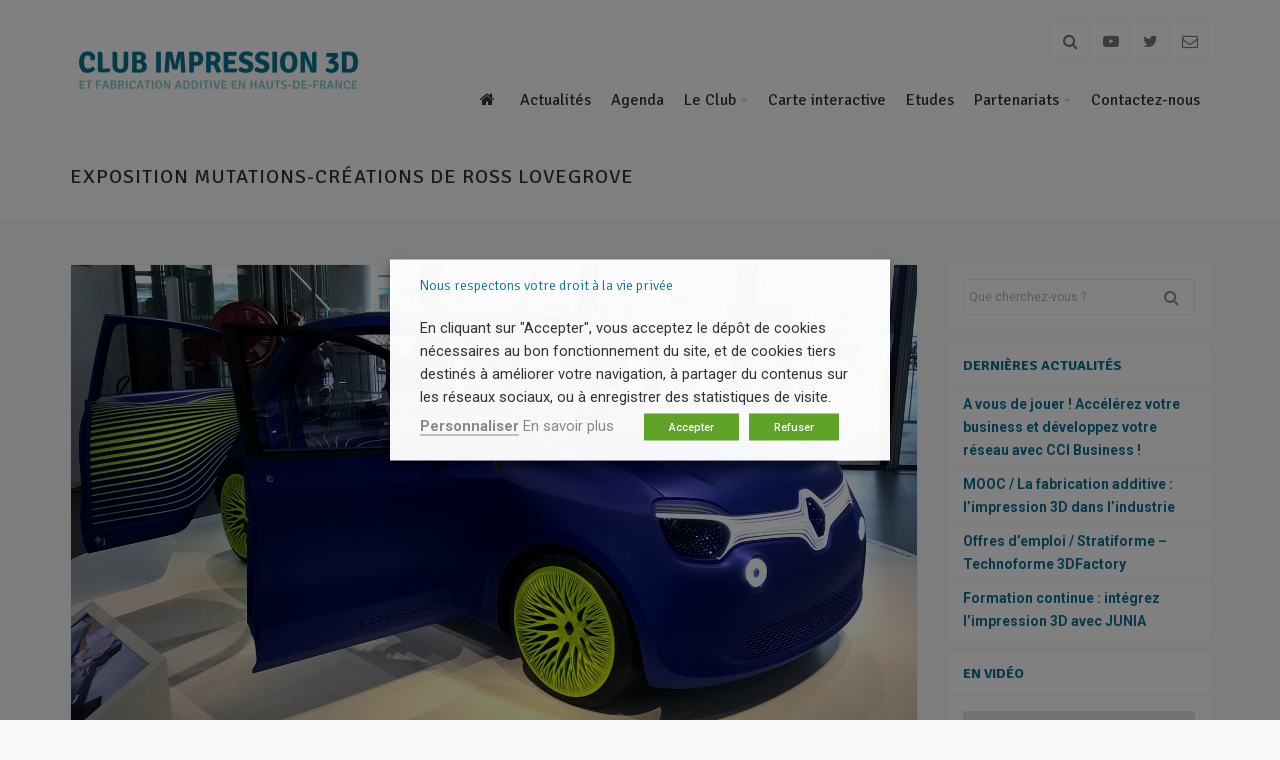

--- FILE ---
content_type: text/html; charset=UTF-8
request_url: https://www.clubimpression3d.fr/exposition-mutations-creations-centre-pompidou/wp_20170531_15_49_15_pro/
body_size: 14382
content:
<!DOCTYPE html>
<html lang="fr-FR">
  <head>
    <!-- meta -->
    <meta charset="UTF-8">
    <meta name="viewport" content="width=device-width,initial-scale=1.0">

    <!-- favicons -->
    <link href="https://uasevent.hautsdefrance.cci.fr/clubimpression3d/wp-content/uploads/sites/72/2016/02/club-impression-3D_logo.mini_.png" rel="shortcut icon" />      
    <!-- css + javascript -->
    <meta name='robots' content='index, follow, max-image-preview:large, max-snippet:-1, max-video-preview:-1' />

<!-- Google Tag Manager for WordPress by gtm4wp.com -->
<script data-cfasync="false" data-pagespeed-no-defer>
	var gtm4wp_datalayer_name = "dataLayer";
	var dataLayer = dataLayer || [];
</script>
<!-- End Google Tag Manager for WordPress by gtm4wp.com -->
	<!-- This site is optimized with the Yoast SEO plugin v20.6 - https://yoast.com/wordpress/plugins/seo/ -->
	<title>Exposition Mutations-Créations de Ross Lovegrove - Club impression 3D Hauts-de-France</title>
	<link rel="canonical" href="https://www.clubimpression3d.fr/exposition-mutations-creations-centre-pompidou/wp_20170531_15_49_15_pro/" />
	<meta property="og:locale" content="fr_FR" />
	<meta property="og:type" content="article" />
	<meta property="og:title" content="Exposition Mutations-Créations de Ross Lovegrove - Club impression 3D Hauts-de-France" />
	<meta property="og:description" content="exposition Mutations-Créations de Ross Lovegrove" />
	<meta property="og:url" content="https://www.clubimpression3d.fr/exposition-mutations-creations-centre-pompidou/wp_20170531_15_49_15_pro/" />
	<meta property="og:site_name" content="Club impression 3D Hauts-de-France" />
	<meta property="article:modified_time" content="2017-06-12T13:51:57+00:00" />
	<meta property="og:image" content="https://www.clubimpression3d.fr/exposition-mutations-creations-centre-pompidou/wp_20170531_15_49_15_pro" />
	<meta property="og:image:width" content="3264" />
	<meta property="og:image:height" content="1840" />
	<meta property="og:image:type" content="image/jpeg" />
	<script type="application/ld+json" class="yoast-schema-graph">{"@context":"https://schema.org","@graph":[{"@type":"WebPage","@id":"https://www.clubimpression3d.fr/exposition-mutations-creations-centre-pompidou/wp_20170531_15_49_15_pro/","url":"https://www.clubimpression3d.fr/exposition-mutations-creations-centre-pompidou/wp_20170531_15_49_15_pro/","name":"Exposition Mutations-Créations de Ross Lovegrove - Club impression 3D Hauts-de-France","isPartOf":{"@id":"https://www.clubimpression3d.fr/#website"},"primaryImageOfPage":{"@id":"https://www.clubimpression3d.fr/exposition-mutations-creations-centre-pompidou/wp_20170531_15_49_15_pro/#primaryimage"},"image":{"@id":"https://www.clubimpression3d.fr/exposition-mutations-creations-centre-pompidou/wp_20170531_15_49_15_pro/#primaryimage"},"thumbnailUrl":"https://uasevent.hautsdefrance.cci.fr/clubimpression3d/wp-content/uploads/sites/72/2017/06/WP_20170531_15_49_15_Pro.jpg","datePublished":"2017-06-12T13:27:02+00:00","dateModified":"2017-06-12T13:51:57+00:00","breadcrumb":{"@id":"https://www.clubimpression3d.fr/exposition-mutations-creations-centre-pompidou/wp_20170531_15_49_15_pro/#breadcrumb"},"inLanguage":"fr-FR","potentialAction":[{"@type":"ReadAction","target":["https://www.clubimpression3d.fr/exposition-mutations-creations-centre-pompidou/wp_20170531_15_49_15_pro/"]}]},{"@type":"ImageObject","inLanguage":"fr-FR","@id":"https://www.clubimpression3d.fr/exposition-mutations-creations-centre-pompidou/wp_20170531_15_49_15_pro/#primaryimage","url":"https://uasevent.hautsdefrance.cci.fr/clubimpression3d/wp-content/uploads/sites/72/2017/06/WP_20170531_15_49_15_Pro.jpg","contentUrl":"https://uasevent.hautsdefrance.cci.fr/clubimpression3d/wp-content/uploads/sites/72/2017/06/WP_20170531_15_49_15_Pro.jpg","width":3264,"height":1840,"caption":"exposition Mutations-Créations de Ross Lovegrove"},{"@type":"BreadcrumbList","@id":"https://www.clubimpression3d.fr/exposition-mutations-creations-centre-pompidou/wp_20170531_15_49_15_pro/#breadcrumb","itemListElement":[{"@type":"ListItem","position":1,"name":"Au Centre Pompidou, l&rsquo;impression 3D entre art et industrie","item":"https://www.clubimpression3d.fr/exposition-mutations-creations-centre-pompidou/"},{"@type":"ListItem","position":2,"name":"Exposition Mutations-Créations de Ross Lovegrove"}]},{"@type":"WebSite","@id":"https://www.clubimpression3d.fr/#website","url":"https://www.clubimpression3d.fr/","name":"Club impression 3D Hauts-de-France","description":"Un site des CCI Hauts-de-France","publisher":{"@id":"https://www.clubimpression3d.fr/#organization"},"potentialAction":[{"@type":"SearchAction","target":{"@type":"EntryPoint","urlTemplate":"https://www.clubimpression3d.fr/?s={search_term_string}"},"query-input":"required name=search_term_string"}],"inLanguage":"fr-FR"},{"@type":"Organization","@id":"https://www.clubimpression3d.fr/#organization","name":"CCI Nord de France","url":"https://www.clubimpression3d.fr/","logo":{"@type":"ImageObject","inLanguage":"fr-FR","@id":"https://www.clubimpression3d.fr/#/schema/logo/image/","url":"https://uasevent.hautsdefrance.cci.fr/clubimpression3d/wp-content/uploads/sites/72/2016/02/logo-CCIR-NDF-PNG.png","contentUrl":"https://uasevent.hautsdefrance.cci.fr/clubimpression3d/wp-content/uploads/sites/72/2016/02/logo-CCIR-NDF-PNG.png","width":415,"height":249,"caption":"CCI Nord de France"},"image":{"@id":"https://www.clubimpression3d.fr/#/schema/logo/image/"}}]}</script>
	<!-- / Yoast SEO plugin. -->


<link rel='dns-prefetch' href='//uasevent.hautsdefrance.cci.fr' />
<link rel='dns-prefetch' href='//fonts.googleapis.com' />
<link rel='dns-prefetch' href='//s.w.org' />
<link rel="alternate" type="application/rss+xml" title="Club impression 3D Hauts-de-France &raquo; Flux" href="https://www.clubimpression3d.fr/feed/" />
<link rel="alternate" type="application/rss+xml" title="Club impression 3D Hauts-de-France &raquo; Flux des commentaires" href="https://www.clubimpression3d.fr/comments/feed/" />
<link rel="alternate" type="application/rss+xml" title="Club impression 3D Hauts-de-France &raquo; Exposition Mutations-Créations de Ross Lovegrove Flux des commentaires" href="https://www.clubimpression3d.fr/exposition-mutations-creations-centre-pompidou/wp_20170531_15_49_15_pro/feed/" />
<script type="text/javascript">
window._wpemojiSettings = {"baseUrl":"https:\/\/s.w.org\/images\/core\/emoji\/14.0.0\/72x72\/","ext":".png","svgUrl":"https:\/\/s.w.org\/images\/core\/emoji\/14.0.0\/svg\/","svgExt":".svg","source":{"concatemoji":"https:\/\/www.clubimpression3d.fr\/wp-includes\/js\/wp-emoji-release.min.js?ver=f73b1ab3f7"}};
/*! This file is auto-generated */
!function(e,a,t){var n,r,o,i=a.createElement("canvas"),p=i.getContext&&i.getContext("2d");function s(e,t){var a=String.fromCharCode,e=(p.clearRect(0,0,i.width,i.height),p.fillText(a.apply(this,e),0,0),i.toDataURL());return p.clearRect(0,0,i.width,i.height),p.fillText(a.apply(this,t),0,0),e===i.toDataURL()}function c(e){var t=a.createElement("script");t.src=e,t.defer=t.type="text/javascript",a.getElementsByTagName("head")[0].appendChild(t)}for(o=Array("flag","emoji"),t.supports={everything:!0,everythingExceptFlag:!0},r=0;r<o.length;r++)t.supports[o[r]]=function(e){if(!p||!p.fillText)return!1;switch(p.textBaseline="top",p.font="600 32px Arial",e){case"flag":return s([127987,65039,8205,9895,65039],[127987,65039,8203,9895,65039])?!1:!s([55356,56826,55356,56819],[55356,56826,8203,55356,56819])&&!s([55356,57332,56128,56423,56128,56418,56128,56421,56128,56430,56128,56423,56128,56447],[55356,57332,8203,56128,56423,8203,56128,56418,8203,56128,56421,8203,56128,56430,8203,56128,56423,8203,56128,56447]);case"emoji":return!s([129777,127995,8205,129778,127999],[129777,127995,8203,129778,127999])}return!1}(o[r]),t.supports.everything=t.supports.everything&&t.supports[o[r]],"flag"!==o[r]&&(t.supports.everythingExceptFlag=t.supports.everythingExceptFlag&&t.supports[o[r]]);t.supports.everythingExceptFlag=t.supports.everythingExceptFlag&&!t.supports.flag,t.DOMReady=!1,t.readyCallback=function(){t.DOMReady=!0},t.supports.everything||(n=function(){t.readyCallback()},a.addEventListener?(a.addEventListener("DOMContentLoaded",n,!1),e.addEventListener("load",n,!1)):(e.attachEvent("onload",n),a.attachEvent("onreadystatechange",function(){"complete"===a.readyState&&t.readyCallback()})),(e=t.source||{}).concatemoji?c(e.concatemoji):e.wpemoji&&e.twemoji&&(c(e.twemoji),c(e.wpemoji)))}(window,document,window._wpemojiSettings);
</script>
<style type="text/css">
img.wp-smiley,
img.emoji {
	display: inline !important;
	border: none !important;
	box-shadow: none !important;
	height: 1em !important;
	width: 1em !important;
	margin: 0 0.07em !important;
	vertical-align: -0.1em !important;
	background: none !important;
	padding: 0 !important;
}
</style>
	<link rel='stylesheet' id='themesama_shortcodes-css'  href='https://www.clubimpression3d.fr/wp-content/plugins/themesama-shortcodes/css/shortcodes.css?ver=1.1.1' type='text/css' media='all' />
<style id='themesama_shortcodes-inline-css' type='text/css'>
.ts-photostream a,.ts-white-bg .ts-buttons.ts-color-white.ts-border-button a:hover,.ts-pricing-table .ts-table-title,.ts-clients a.ts-color-default,.ts-color-white.ts-button:hover,.ts-color-white.ts-buttons .ts-buttons-btn:hover,.ts-color-white.ts-buttons:hover .ts-button-center,.ts-color-default .ts-current-tab a,.ts-color-default .ts-tab-nav a:hover,.ts-color-default .ts-buttons-btn,.ts-color-default .ts-skill-title span,.ts-color-default.ts-dropcap,.ts-color-default.ts-highlight,.ts-color-default.ts-button,.ts-color-default.ts-button.ts-border-button:hover,.ts-color-default.ts-pricing-table .ts-table-title,.ts-color-default.ts-highlight-table .ts-price,.ts-color-default .ts-bar-color{background-color: #0b7392; } .ts-color-default .ts-button-center,.ts-color-default .ts-buttons-btn:hover,.ts-color-default.ts-highlight-table .ts-table-title,.ts-color-default.ts-button:hover{background-color: #09627c;}.ts-color-default .ts-button-left{border-color: #09627c;}.ts-color-white.ts-border-button:hover,.ts-color-white.ts-border-button:hover .ts-button-title,.ts-color-white.ts-border-button:hover .ts-button-icon,.ts-twitter-nav a:hover,.ts-feature-box:hover .ts-box-icon,.ts-feature-box:hover .ts-box-title a,.ts-color-default.ts-border-button .ts-button-right,.ts-color-default.ts-border-button .ts-button-left,.ts-color-default.ts-border-button,.ts-color-default.ts-border-button .ts-button-title,.ts-color-default.ts-border-button .ts-button-icon,.ts-color-default .ts-skill-title span:after,.ts-color-default .ts-current-tab a:after,.ts-color-default .ts-active-accordion .ts-accordion-button:after,.ts-color-default.ts-highlight-table .ts-price:after,.ts-color-default.ts-dropcap-transparent,.ts-color-default.ts-blockquote:after{color: #0b7392;}.ts-table,.ts-color-white.ts-border-button:hover,.ts-color-white.ts-buttons:hover .ts-button-left,.ts-color-default.ts-border-button,.ts-color-default .ts-tab-nav li:hover,.ts-color-default .ts-current-tab,.ts-color-default .ts-active-accordion .ts-accordion-button,.ts-color-default.ts-blockquote{border-color: #0b7392; }.ts-pricing-table .ts-price,.ts-table th,.ts-charts,.ts-buttons a,.ts-button,.ts-dropcap,.ts-author{  font-family: "Signika", sans-serif;}
</style>
<link rel='stylesheet' id='wp-pagenavi-css'  href='https://www.clubimpression3d.fr/wp-content/plugins/wp-pagenavi/pagenavi-css.css?ver=2.70' type='text/css' media='all' />
<link rel='stylesheet' id='select2-css'  href='https://uasevent.hautsdefrance.cci.fr/clubimpression3d/wp-content/plugins/bea-taxonomies-filters/assets/css/select2/select2.css?ver=e2b12d17b2' type='text/css' media='all' />
<link rel='stylesheet' id='ad-gallery-css'  href='https://www.clubimpression3d.fr/wp-content/plugins/bea-ad-gallery/assets/js/lib/ad-gallery/jquery.ad-gallery.css?ver=1.1' type='text/css' media='all' />
<link rel='stylesheet' id='fancybox-css'  href='https://www.clubimpression3d.fr/wp-content/plugins/bea-ad-gallery/assets/js/lib/fancybox/jquery.fancybox.css?ver=1.1' type='text/css' media='all' />
<link rel='stylesheet' id='bea-child-style-css'  href='https://www.clubimpression3d.fr/wp-content/themes/slupy-child/assets/css/style.min.css?ver=be67827263' type='text/css' media='all' />
<link rel='stylesheet' id='slupy-css'  href='https://www.clubimpression3d.fr/wp-content/themes/slupy-child/style.css?ver=1.2.0' type='text/css' media='all' />
<style id='slupy-inline-css' type='text/css'>
button,a.button,html input[type="button"],input[type="reset"],input[type="submit"],.highlight-text,ul.products li.product a.added_to_cart,.attachment .attachment-image .navigation a:hover span,.owl-theme .owl-controls .owl-nav div:hover,.slupy-readmore,.readmore-type-button .more-link,.entry-header .entry-icon,#header nav ul.menu > li.active-menu-item > a,#header nav ul.menu > li:hover > a,.slupy-transparent-header #header.sticky-header ul.menu > li:hover > a,.slupy-transparent-header #header.sticky-header .menu-additional-btn.active-menu-content > a,.slupy-transparent-header #header.sticky-header .menu-additional-btn:hover > a,#mobile-menu-button:hover,.back-site-content,.back-site-top:hover,.navigation.loadmore .slupy-loadmore-link:hover,.widget_shopping_cart_content span.quantity span.total-item,.widget_shopping_cart_content span.quantity span.amount,.menu-additional-btn:hover > a,.menu-additional-btn.active-menu-content > a,.top-bar-menu ul.menu > li > ul li a:hover,.search-results > ul > li:hover > a,.lang-content > ul > li:hover > a,.format-image-media:after,.portfolio-filter-menu a:hover,.portfolio-filter-menu a.activated-filter,.navigation.pagenumbers .page-numbers.current,.navigation.pagenumbers a.page-numbers:hover,.navigation.oldernewer a:hover,#edd_download_pagination a:hover,#edd_download_pagination span.current,.edd_checkout a,.posts-links:hover .current-page,.widget_price_filter .ui-slider .ui-slider-range,.widget_layered_nav_filters ul li a,.widget_layered_nav ul li.chosen a,.woocommerce-pagination span.current,.woocommerce-pagination a:hover,.woocommerce-tabs ul.tabs li.active,.woocommerce-tabs ul.tabs li:hover,.default-bg-color,.added_to_cart.wc-forward,.portfolio-model-3 .portfolio-url,.page-links > span,.page-links > a:hover,.woocommerce-MyAccount-navigation li.is-active a,#today{    background-color: #0b7392;}button:hover,a.button:hover,html input[type="button"]:hover,input[type="reset"]:hover,input[type="submit"]:hover,.edd_checkout a:hover,ul.products li.product a.added_to_cart:hover,.readmore-type-button .more-link:hover{  background-color: #09627c;}.ts-white-bg .navigation.loadmore .slupy-loadmore-link:hover,.top-bar-menu ul.menu > li > ul li a:hover,.search-results > ul > li:hover > a,.navigation.pagenumbers a.page-numbers:hover,.navigation.pagenumbers .page-numbers.current,#edd_download_pagination a:hover,#edd_download_pagination span.current,.menu-additional-btn:hover > a,.menu-additional-btn.active-menu-content > a,.menu-additional-btn .menu-content,#mobile-menu-button:hover,.top-bar-menu ul.menu > li > ul,.slupy_shop_cart.menu-content,.portfolio-filter-menu a:hover,.portfolio-filter-menu a.activated-filter,#header nav ul.menu ul.sub-menu,.default-border-color,.woocommerce-tabs ul.tabs li.active,.woocommerce-tabs ul.tabs li:hover,.page-links > span,#edd_checkout_cart,.page-links > a:hover,#top-bar{  border-color: #0b7392;}.widget_shopping_cart_content > ul li .quantity .amount:before{  border-left-color: #0b7392;}table.cart,.active-thumbnail img,.thumbnails a:hover img,.my_account_orders,.woocommerce-pagination span.current,.woocommerce-pagination a:hover{  border-color: #0b7392 !important;}.default-color,.ts-cart-tooltip-right:before,.ts-cart-tooltip-bottom-right:before,a:hover,.single-product p.price,.edd-single-price,.woocommerce-tabs ul.tabs li.active:before,.wp-playlist-caption:hover,.entry-header .entry-icon .fa-caret-right,nav ul.menu > li.current-menu-item > a,nav ul.menu > li.current-menu-ancestor > a,#header ul.menu li.menu-item.current-menu-item > a,#header ul.menu li.menu-item.current-menu-parent > a,#header ul.menu li.menu-item.current-menu-ancestor > a,#header nav ul.menu ul.sub-menu > li.menu-item > a:hover,.slupy-transparent-header #header.sticky-header ul.menu li.menu-item.current-menu-parent > a,.slupy-transparent-header #header.sticky-header ul.menu li.menu-item.current-menu-ancestor > a,.widget_shopping_cart_content span.quantity:after{    color: #0b7392;}body{  font-family: "Signika" , sans-serif;  font-size: 14px;    font-weight: 300;  color: #333333;}h1,h2,h3,h4,h5,h6{  font-family: "Signika" , sans-serif;    font-weight: 300;  color: #0b7392;}h1{font-size: 36px;}h2{font-size: 30px;}h3{font-size: 24px;}h4{font-size: 18px;}h5{font-size: 14px;}h6{font-size: 12px;}#header ul.menu > li.menu-item > a,.mobile-menu-content ul.menu > li.menu-item > a{  font-family: "Signika" , sans-serif;  font-size: 16px;    font-weight: 400;  color: #333333;}nav ul.menu > li.current-menu-item > a,nav ul.menu > li.current-menu-ancestor > a,#header ul.menu li.menu-item.current-menu-item > a,#header ul.menu li.menu-item.current-menu-parent > a,#header ul.menu li.menu-item.current-menu-ancestor > a,#header nav ul.menu ul.sub-menu > li.menu-item > a:hover,#header nav ul.menu > li.current-menu-item > a,.slupy-transparent-header #header.sticky-header ul.menu li.menu-item.current-menu-parent > a,.slupy-transparent-header #header.sticky-header ul.menu li.menu-item.current-menu-ancestor > a,#header nav ul.menu > li.current-menu-ancestor > a{  color: #0b7392;}.menu-additional-btn:hover > a,.menu-additional-btn.active-menu-content > a,.menu-additional-btn .menu-content,#header nav ul.menu ul.sub-menu{  border-color: #0b7392;}.menu-additional-btn:hover > a,.menu-additional-btn.active-menu-content > a,.slupy-transparent-header #header.sticky-header .menu-additional-btn.active-menu-content > a,.slupy-transparent-header #header.sticky-header ul.menu > li:hover > a,#header.sticky-header .menu-additional-btn > a:hover,#header nav ul.menu > li:hover > a{  background-color: #0b7392;}.mobile-menu-content ul.menu ul.sub-menu > li.menu-item > a,#header ul.menu ul.sub-menu > li.menu-item > a{  font-family: "Signika" , sans-serif;  font-size: 14px;    font-weight: 300;  color: #333333;}#header nav ul.menu ul.sub-menu > li.current-menu-item > a,#header nav ul.menu ul.sub-menu > li.menu-item > a:hover{  color: #0b7392;}  a{    color: #0b7392;  }  a:hover{    color: #84cbce;  }button,.edd-single-price,html input[type="button"],input[type="reset"],input[type="submit"],.woocommerce .button,.woocommerce-page .button,.cart-empty,#respond .form-submit,table.cart th,.single_add_to_cart_button,ul.products li.product a.added_to_cart,ul.products li.product a.add_to_cart_button,.woocommerce-tabs ul.tabs a,.single-product .price,.portfolio-filter-menu a,#submit-slupy,.older-posts,.newer-posts,.slupy-loadmore-link,.comment-navigation,.nav-prev-next a,.slupy-more-button,.portfolio-prev-next a,.back-site-content,.my_account_orders th,.out-of-stock,.shop_table thead th,p.product.woocommerce .amount,.readmore-type-button .more-link,.widget_shopping_cart_content p.total{    font-family: "Signika" , sans-serif;}#page-header{color:#333333;}#page-header a{color:#0b7392;}#page-header a:hover{color:#0b7392;}#page-header .page-header-title{color:#333333;}
</style>
<link rel='stylesheet' id='font-awasome-css'  href='https://www.clubimpression3d.fr/wp-content/themes/slupy/css/font-awesome.min.css?ver=4.7.0' type='text/css' media='all' />
<link rel='stylesheet' id='animate-css'  href='https://www.clubimpression3d.fr/wp-content/themes/slupy/css/animate.css?ver=1.0.0' type='text/css' media='all' />
<link rel='stylesheet' id='google-font-css'  href='https://fonts.googleapis.com/css?family=Signika%3A300%7CSignika%3Aregular%7CSignika%3A300%7CSignika%3A300%2Cregular%2C600%2C700&#038;subset=latin%2Clatin-ext%2Ccyrillic&#038;ver=66e4de31bf' type='text/css' media='all' />
<link rel='stylesheet' id='OwlCarousel-css'  href='https://www.clubimpression3d.fr/wp-content/themes/slupy/css/owl.carousel.css?ver=2.0.0' type='text/css' media='all' />
<link rel='stylesheet' id='responsive-css'  href='https://www.clubimpression3d.fr/wp-content/themes/slupy/css/responsive.css?ver=1.2.0' type='text/css' media='all' />
<link rel='stylesheet' id='magnific-popup-css'  href='https://www.clubimpression3d.fr/wp-content/themes/slupy/css/magnific.css?ver=0.9.9' type='text/css' media='all' />
<link rel='stylesheet' id='cookie-law-info-css'  href='https://www.clubimpression3d.fr/wp-content/plugins/webtoffee-gdpr-cookie-consent/public/css/cookie-law-info-public.css?ver=2.6.5' type='text/css' media='all' />
<link rel='stylesheet' id='cookie-law-info-gdpr-css'  href='https://www.clubimpression3d.fr/wp-content/plugins/webtoffee-gdpr-cookie-consent/public/css/cookie-law-info-gdpr.css?ver=2.6.5' type='text/css' media='all' />
<style id='cookie-law-info-gdpr-inline-css' type='text/css'>
.cli-modal-content, .cli-tab-content { background-color: #ffffff; }.cli-privacy-content-text, .cli-modal .cli-modal-dialog, .cli-tab-container p, a.cli-privacy-readmore { color: #000000; }.cli-tab-header { background-color: #f2f2f2; }.cli-tab-header, .cli-tab-header a.cli-nav-link,span.cli-necessary-caption,.cli-switch .cli-slider:after { color: #000000; }.cli-switch .cli-slider:before { background-color: #ffffff; }.cli-switch input:checked + .cli-slider:before { background-color: #ffffff; }.cli-switch .cli-slider { background-color: #e3e1e8; }.cli-switch input:checked + .cli-slider { background-color: #28a745; }.cli-modal-close svg { fill: #000000; }.cli-tab-footer .wt-cli-privacy-accept-all-btn { background-color: #00acad; color: #ffffff}.cli-tab-footer .wt-cli-privacy-accept-btn { background-color: #00acad; color: #ffffff}.cli-tab-header a:before{ border-right: 1px solid #000000; border-bottom: 1px solid #000000; }
</style>
<script type='text/javascript' id='jquery-core-js-extra'>
/* <![CDATA[ */
var slupyAjax = {"ajaxurl":"https%3A%2F%2Fwww.clubimpression3d.fr%2Fwp-admin%2Fadmin-ajax.php","nonce":"4d30a5e04a"};
/* ]]> */
</script>
<script type='text/javascript' src='https://www.clubimpression3d.fr/wp-includes/js/jquery/jquery.min.js?ver=3.6.0' id='jquery-core-js'></script>
<script type='text/javascript' src='https://www.clubimpression3d.fr/wp-includes/js/jquery/jquery-migrate.min.js?ver=3.3.2' id='jquery-migrate-js'></script>
<script type='text/javascript' src='https://www.clubimpression3d.fr/wp-content/plugins/bea-ad-gallery/assets/js/lib/ad-gallery/jquery.ad-gallery.js?ver=1.1' id='ad-gallery-js'></script>
<script type='text/javascript' src='https://www.clubimpression3d.fr/wp-content/plugins/bea-ad-gallery/assets/js/lib/fancybox/jquery.fancybox.js?ver=1.1' id='fancybox-js'></script>
<script type='text/javascript' src='https://www.clubimpression3d.fr/wp-content/themes/slupy/js/jquery.magnific-popup.min.js?ver=0.9.9' id='magnific-popup-js'></script>
<script type='text/javascript' id='cookie-law-info-js-extra'>
/* <![CDATA[ */
var Cli_Data = {"nn_cookie_ids":["session_id","yt-remote-device-id","yt-remote-connected-devices","yt.innertube::requests","yt.innertube::nextId","NID","CONSENT","vuid","lang","PHPSESSID","JSESSIONID","SERVERID","YSC","VISITOR_INFO1_LIVE","test_cookie","bps_request","PROD_LB","frontend_lang","mogobiz_uuid","LCHPROD","_zm_ctaid"],"non_necessary_cookies":{"necessary":["session_id","PHPSESSID","cookielawinfo-checkbox-advertisement","JSESSIONID","SERVERID","test_cookie","frontend_lang","PROD_LB"],"analytics":["YSC"],"advertisement":["yt-remote-device-id","yt-remote-connected-devices","yt.innertube::requests","yt.innertube::nextId","NID","CONSENT","VISITOR_INFO1_LIVE"],"others":["lang","vuid","bps_request","mogobiz_uuid","LCHPROD","_zm_ctaid"]},"cookielist":{"necessary":{"id":44,"status":true,"priority":0,"title":"Interne n\u00e9cessaire au fonctionnement du site","strict":true,"default_state":false,"ccpa_optout":false,"loadonstart":true},"analytics":{"id":48,"status":true,"priority":0,"title":"Mesure et analyse de l'audience","strict":false,"default_state":false,"ccpa_optout":false,"loadonstart":false},"advertisement":{"id":49,"status":true,"priority":0,"title":"Contenus publicitaires","strict":false,"default_state":false,"ccpa_optout":false,"loadonstart":false},"others":{"id":50,"status":true,"priority":0,"title":"Performance et Fonctionnel","strict":false,"default_state":false,"ccpa_optout":false,"loadonstart":false}},"ajax_url":"https:\/\/www.clubimpression3d.fr\/wp-admin\/admin-ajax.php","current_lang":"fr","security":"ffb71971f9","eu_countries":["GB"],"geoIP":"disabled","use_custom_geolocation_api":"","custom_geolocation_api":"https:\/\/geoip.cookieyes.com\/geoip\/checker\/result.php","consentVersion":"1","strictlyEnabled":["necessary","obligatoire"],"cookieDomain":"www.clubimpression3d.fr","privacy_length":"250","ccpaEnabled":"","ccpaRegionBased":"","ccpaBarEnabled":"","ccpaType":"gdpr","triggerDomRefresh":"","secure_cookies":""};
var log_object = {"ajax_url":"https:\/\/www.clubimpression3d.fr\/wp-admin\/admin-ajax.php"};
/* ]]> */
</script>
<script type='text/javascript' src='https://www.clubimpression3d.fr/wp-content/plugins/webtoffee-gdpr-cookie-consent/public/js/cookie-law-info-public.js?ver=2.6.5' id='cookie-law-info-js'></script>
<script></script><link rel="https://api.w.org/" href="https://www.clubimpression3d.fr/wp-json/" /><link rel="alternate" type="application/json" href="https://www.clubimpression3d.fr/wp-json/wp/v2/media/3781" /><link rel='shortlink' href='https://www.clubimpression3d.fr/?p=3781' />
<link rel="alternate" type="application/json+oembed" href="https://www.clubimpression3d.fr/wp-json/oembed/1.0/embed?url=https%3A%2F%2Fwww.clubimpression3d.fr%2Fexposition-mutations-creations-centre-pompidou%2Fwp_20170531_15_49_15_pro%2F" />
<link rel="alternate" type="text/xml+oembed" href="https://www.clubimpression3d.fr/wp-json/oembed/1.0/embed?url=https%3A%2F%2Fwww.clubimpression3d.fr%2Fexposition-mutations-creations-centre-pompidou%2Fwp_20170531_15_49_15_pro%2F&#038;format=xml" />
<!-- Stream WordPress user activity plugin v4.1.1 -->
<!-- Google Tag Manager -->
<script type="text/plain" data-cli-class="cli-blocker-script" data-cli-label="Google Tag Manager"  data-cli-script-type="analytics" data-cli-block="true" data-cli-block-if-ccpa-optout="false" data-cli-element-position="head">(function(w,d,s,l,i){w[l]=w[l]||[];w[l].push({'gtm.start':
new Date().getTime(),event:'gtm.js'});var f=d.getElementsByTagName(s)[0],
j=d.createElement(s),dl=l!='dataLayer'?'&l='+l:'';j.async=true;j.src=
'https://www.googletagmanager.com/gtm.js?id='+i+dl;f.parentNode.insertBefore(j,f);
})(window,document,'script','dataLayer','GTM-WB2SZ98');</script>
<!-- End Google Tag Manager -->

<!-- Google Tag Manager for WordPress by gtm4wp.com -->
<!-- GTM Container placement set to off -->
<script data-cfasync="false" data-pagespeed-no-defer type="text/javascript">
	var dataLayer_content = {"pagePostType":"attachment","pagePostType2":"single-attachment","pagePostAuthor":"jvang"};
	dataLayer.push( dataLayer_content );
</script>
<script>
	console.warn && console.warn("[GTM4WP] Google Tag Manager container code placement set to OFF !!!");
	console.warn && console.warn("[GTM4WP] Data layer codes are active but GTM container must be loaded using custom coding !!!");
</script>
<!-- End Google Tag Manager for WordPress by gtm4wp.com --><!-- Vipers Video Quicktags v6.6.0 | http://www.viper007bond.com/wordpress-plugins/vipers-video-quicktags/ -->
<style type="text/css">
.vvqbox { display: block; max-width: 100%; visibility: visible !important; margin: 10px auto; } .vvqbox img { max-width: 100%; height: 100%; } .vvqbox object { max-width: 100%; } 
</style>
<script type="text/javascript">
// <![CDATA[
	var vvqflashvars = {};
	var vvqparams = { wmode: "opaque", allowfullscreen: "true", allowscriptaccess: "always" };
	var vvqattributes = {};
	var vvqexpressinstall = "https://www.clubimpression3d.fr/wp-content/plugins/vipers-video-quicktags/resources/expressinstall.swf";
// ]]>
</script>
<meta name="generator" content="Powered by WPBakery Page Builder - drag and drop page builder for WordPress."/>
<noscript><style> .wpb_animate_when_almost_visible { opacity: 1; }</style></noscript>  </head>

  <body class="attachment attachment-template-default single single-attachment postid-3781 attachmentid-3781 attachment-jpeg wp-embed-responsive sticky-menu-active wpb-js-composer js-comp-ver-8.5 vc_responsive">

    <!-- Google Tag Manager (noscript) -->
<noscript><iframe data-cli-class="cli-blocker-script" data-cli-label="Google Tag Manager"  data-cli-script-type="analytics" data-cli-block="true" data-cli-block-if-ccpa-optout="false" data-cli-element-position="body" data-cli-placeholder="Accept &lt;a class=&quot;cli_manage_current_consent&quot; tabindex=&quot;0&quot;&gt;Mesure et analyse de l'audience&lt;/a&gt; cookies to view the content." data-cli-src="https://www.googletagmanager.com/ns.html?id=GTM-WB2SZ98"
height="0" width="0" style="display:none;visibility:hidden"></iframe></noscript>
<!-- End Google Tag Manager (noscript) -->

    <div id="main">

    
    <header id="header">
      <div class="container">
        <div class="row">
          <div class="col-xs-12">
            <div class="header-type header-big">
              <div id="logo"><a href="https://www.clubimpression3d.fr"><span class="site-logo"><img src="https://uasevent.hautsdefrance.cci.fr/clubimpression3d/wp-content/uploads/sites/72/2017/01/Club-impression-3D-hdf_header-e1484824801687.png" width="300" height="52" alt="" /></span><span class="sticky-logo"><img src="https://uasevent.hautsdefrance.cci.fr/clubimpression3d/wp-content/uploads/sites/72/2017/01/Club-impression-3D-hdf_header-e1484824801687.png" width="300" height="52" alt="" /></span></a></div><div class="nav-content"><div class="menu-additional pull-right"><ul class="pull-right"><li class="search-content menu-additional-btn">
              <a href="javascript:void(0);" class="fa fa-search"></a>
              <div class="menu-content">
                <div class="search-content">
                  <form class="search" method="get" action="https://www.clubimpression3d.fr/" role="search">
                    <input type="search" class="live-search" name="s" placeholder="Que cherchez-vous&nbsp;?">
                    
                    <button type="submit" role="button" class="search-submit">Rechercher</button>
                  </form><!-- .search -->
                  <div class="search-results"></div>
                </div>
              </div>
            </li><!-- .search-content --><li class="custom-content menu-additional-btn">
                <a href="https://www.youtube.com/playlist?list=PLE_zEkgCtlh0dblJPJFOcALKN4f_QrBTT" target="_blank" class="fa fa-youtube-play"></a></li><li class="custom-content menu-additional-btn">
                <a href="https://twitter.com/clubimp3D" target="_blank" class="fa fa-twitter"></a></li><li class="custom-content menu-additional-btn">
                <a href="https://www.clubimpression3d.fr/contact/" target="_blank" class="fa fa-envelope-o"></a></li></ul></div><!-- .menu-additional --><nav><ul id="menu-navigation-principale" class="menu"><li id="menu-item-16" class="menu-item menu-item-type-post_type menu-item-object-page menu-item-home"><a href="https://www.clubimpression3d.fr/"><i class="fa fa-home menu-icon"></i></a></li>
<li id="menu-item-1550" class="menu-item menu-item-type-post_type menu-item-object-page current_page_parent"><a href="https://www.clubimpression3d.fr/actualites/">Actualités</a></li>
<li id="menu-item-4096" class="menu-item menu-item-type-custom menu-item-object-custom"><a href="https://www.clubimpression3d.fr/evenements/">Agenda</a></li>
<li id="menu-item-1626" class="menu-item menu-item-type-custom menu-item-object-custom menu-item-has-children"><a href="#">Le Club</a>
<ul class="sub-menu">
	<li id="menu-item-61" class="menu-item menu-item-type-post_type menu-item-object-page"><a href="https://www.clubimpression3d.fr/club/">Présentation</a></li>
	<li id="menu-item-1706" class="menu-item menu-item-type-post_type menu-item-object-page"><a href="https://www.clubimpression3d.fr/formations/">Formations</a></li>
</ul>
</li>
<li id="menu-item-2104" class="menu-item menu-item-type-post_type menu-item-object-page"><a href="https://www.clubimpression3d.fr/carte-impression-3d/">Carte interactive</a></li>
<li id="menu-item-107" class="menu-item menu-item-type-post_type menu-item-object-page"><a href="https://www.clubimpression3d.fr/etudes/">Etudes</a></li>
<li id="menu-item-1554" class="menu-item menu-item-type-custom menu-item-object-custom menu-item-has-children"><a href="#">Partenariats</a>
<ul class="sub-menu">
	<li id="menu-item-1556" class="menu-item menu-item-type-post_type menu-item-object-page"><a href="https://www.clubimpression3d.fr/offres-een/">Demandes et offres en Europe</a></li>
	<li id="menu-item-1623" class="menu-item menu-item-type-post_type menu-item-object-page"><a href="https://www.clubimpression3d.fr/marches-publics/">Marchés publics</a></li>
</ul>
</li>
<li id="menu-item-64" class="menu-item menu-item-type-post_type menu-item-object-page"><a href="https://www.clubimpression3d.fr/contact/">Contactez-nous</a></li>
</ul><a href="#" id="mobile-menu-button" class="fa fa-bars"></a></nav></div>            </div>
          </div>
        </div>
      </div>
    </header><!-- #header -->
<div id="page-header" >
    <div class="container space-20">
    <div class="row">
    
      <div class="col-xs-12 col-sm-6 col-md-7 col-lg-7">
        <h1 class="page-header-title">Exposition Mutations-Créations de Ross Lovegrove</h1>
              </div>

            <div class="col-xs-12 col-sm-6 col-md-5 col-lg-5">
              </div>
          </div>
  </div>
    </div><!-- #page-header -->


<div id="site-content">
  <div class="container">
    <div class="row">

      <div class="col-xs-12 col-sm-8 col-md-9 col-lg-9 left-content">

      
      <article id="post-3781" class="post-3781 attachment type-attachment status-inherit hentry">
        <header class="entry-header">
          
          <div class="entry-media">
            <div class="attachment-image">

            <img width="3264" height="1840" src="https://uasevent.hautsdefrance.cci.fr/clubimpression3d/wp-content/uploads/sites/72/2017/06/WP_20170531_15_49_15_Pro.jpg" class="attachment-full size-full" alt="exposition Mutations-Créations de Ross Lovegrove" loading="lazy" srcset="https://uasevent.hautsdefrance.cci.fr/clubimpression3d/wp-content/uploads/sites/72/2017/06/WP_20170531_15_49_15_Pro.jpg 3264w, https://uasevent.hautsdefrance.cci.fr/clubimpression3d/wp-content/uploads/sites/72/2017/06/WP_20170531_15_49_15_Pro-300x169.jpg 300w, https://uasevent.hautsdefrance.cci.fr/clubimpression3d/wp-content/uploads/sites/72/2017/06/WP_20170531_15_49_15_Pro-1024x577.jpg 1024w" sizes="(max-width: 3264px) 100vw, 3264px" />
            <nav id="image-navigation" class="navigation image-navigation">
              <a href='https://www.clubimpression3d.fr/exposition-mutations-creations-centre-pompidou/wp_20170531_15_42_51_pro/'><span class="previous-image fa fa-angle-left"></span></a><a href='https://www.clubimpression3d.fr/exposition-mutations-creations-centre-pompidou/wp_20170531_15_50_42_pro/'><span class="next-image fa fa-angle-right"></span></a>            </nav><!-- #image-navigation -->

            </div>
          </div><!-- .entry-media -->

          <h1 class="entry-title">
                        <a href="#" rel="bookmark">Exposition Mutations-Créations de Ross Lovegrove</a>
          </h1>
        </header><!-- .entry-header -->

        
        <footer class="entry-footer">
          <div class="entry-meta"><span class="entry-date"><a href="https://www.clubimpression3d.fr/exposition-mutations-creations-centre-pompidou/wp_20170531_15_49_15_pro/"><time datetime="2017-06-12T15:27:02+02:00">12 juin 2017</time></a></span></div>        </footer><!-- .entry-footer -->

      </article>

      
<div id="comments" class="comments-area">

  
  	<div id="respond" class="comment-respond">
		<h3 id="reply-title" class="comment-reply-title">Laisser un commentaire <small><a rel="nofollow" id="cancel-comment-reply-link" href="/exposition-mutations-creations-centre-pompidou/wp_20170531_15_49_15_pro/#respond" style="display:none;">&larr; Annuler la réponse</a></small></h3><form action="https://www.clubimpression3d.fr/wp-comments-post.php" method="post" id="commentform" class="comment-form" novalidate><p class="comment-form-comment"><label for="comment">Commentaire <span class="required" aria-hidden="true">*</span></label> <textarea id="comment" name="comment" cols="45" rows="8" maxlength="65525" required></textarea></p><p class="comment-notes">Votre adresse de messagerie ne sera pas publiée. Les champs obligatoires sont indiqués par un *</p><p class="comment-form-author"><label for="author">Nom <span class="required" aria-hidden="true">*</span></label> <input id="author" name="author" type="text" value="" size="30" maxlength="245" required /></p>
<p class="comment-form-email"><label for="email">E-mail <span class="required" aria-hidden="true">*</span></label> <input id="email" name="email" type="email" value="" size="30" maxlength="100" required /></p>
<p class="comment-form-url"><label for="url">Site web</label> <input id="url" name="url" type="url" value="" size="30" maxlength="200" /></p>
<p class="comment-form-cookies-consent"><input id="wp-comment-cookies-consent" name="wp-comment-cookies-consent" type="checkbox" value="yes" /> <label for="wp-comment-cookies-consent">Enregistrer mon nom, mon e-mail et mon site dans le navigateur pour mon prochain commentaire.</label></p>
<p class="form-submit"><input name="submit" type="submit" id="submit" class="submit" value="Laisser un commentaire" /> <input type='hidden' name='comment_post_ID' value='3781' id='comment_post_ID' />
<input type='hidden' name='comment_parent' id='comment_parent' value='0' />
</p><p style="display: none;"><input type="hidden" id="akismet_comment_nonce" name="akismet_comment_nonce" value="c2c4eb00d0" /></p><p style="display:none"><textarea name="more_comment" cols="100%" rows="10"></textarea><label  for="more_comment">If you are a human, do not fill in this field.</label></p><p style="display: none !important;"><label>&#916;<textarea name="ak_hp_textarea" cols="45" rows="8" maxlength="100"></textarea></label><input type="hidden" id="ak_js_1" name="ak_js" value="225"/><script>document.getElementById( "ak_js_1" ).setAttribute( "value", ( new Date() ).getTime() );</script></p></form>	</div><!-- #respond -->
	
</div><!-- #comments -->
    
      
      </div>

      <div class="sidebar col-xs-12 col-sm-4 col-md-3 col-lg-3">
  <aside id="search-2" class="slupy-widget sidebar-widget widget widget_search"><form class="search" method="get" action="https://www.clubimpression3d.fr/" role="search">
                    <input type="search" class="live-search" name="s" placeholder="Que cherchez-vous&nbsp;?">
                    
                    <button type="submit" role="button" class="search-submit">Rechercher</button>
                  </form></aside>
		<aside id="recent-posts-3" class="slupy-widget sidebar-widget widget widget_recent_entries">
		<h4 class="widget-title">Dernières actualités</h4>
		<ul>
											<li>
					<a href="https://www.clubimpression3d.fr/cci-business/">A vous de jouer ! Accélérez votre business et développez votre réseau avec CCI Business !</a>
									</li>
											<li>
					<a href="https://www.clubimpression3d.fr/mooc-la-fabrication-additive-limpression-3d-dans-lindustrie/">MOOC / La fabrication additive : l&rsquo;impression 3D dans l&rsquo;industrie</a>
									</li>
											<li>
					<a href="https://www.clubimpression3d.fr/offres-demploi-stratiforme-technoforme-3dfactory/">Offres d&#8217;emploi / Stratiforme &#8211; Technoforme 3DFactory</a>
									</li>
											<li>
					<a href="https://www.clubimpression3d.fr/formation-continue-impression3d-junia/">Formation continue : intégrez l&rsquo;impression 3D avec JUNIA</a>
									</li>
					</ul>

		</aside><aside id="text-7" class="slupy-widget sidebar-widget widget widget_text"><h4 class="widget-title">En vidéo</h4>			<div class="textwidget"><iframe data-cli-class="cli-blocker-script" data-cli-label="Youtube embed"  data-cli-script-type="others" data-cli-block="true" data-cli-block-if-ccpa-optout="false" data-cli-element-position="body" data-cli-placeholder="Accept &lt;a class=&quot;cli_manage_current_consent&quot; tabindex=&quot;0&quot;&gt;Performance et Fonctionnel&lt;/a&gt; cookies to view the content." data-cli-src="https://www.youtube.com/embed/videoseries?list=PLE_zEkgCtlh0dblJPJFOcALKN4f_QrBTT" frameborder="0" allowfullscreen></iframe></div>
		</aside><aside id="text-8" class="slupy-widget sidebar-widget widget widget_text"><h4 class="widget-title">Rejoignez-nous sur Twitter</h4>			<div class="textwidget"><a class="twitter-timeline" data-width="220" data-height="327" href="https://twitter.com/clubimp3D">Tweets by clubimp3D</a> <script type="text/plain" data-cli-class="cli-blocker-script" data-cli-label="Widget Twitter"  data-cli-script-type="others" data-cli-block="true" data-cli-block-if-ccpa-optout="false" data-cli-element-position="body" async src="//platform.twitter.com/widgets.js" charset="utf-8"></script></div>
		</aside></div><!-- .sidebar -->
    </div>
  </div>
</div><!-- #site-content -->

<footer id="footer">

  
  <div class="footer-columns">
    <div class="container">
      <div class="row">

        <div class="col-sm-2 col-lg-2"><aside id="text-9" class="slupy-widget sidebar-widget widget widget_text">			<div class="textwidget"><p><a href="https://uasevent.hautsdefrance.cci.fr/clubimpression3d/contact/">Contactez-nous</a><br />
<a href="https://uasevent.hautsdefrance.cci.fr/clubimpression3d/plan-du-site/">Plan du site</a><br />
<a href="https://uasevent.hautsdefrance.cci.fr/clubimpression3d/mentions-legales/">Mentions légales</a><br />
<a href="https://hautsdefrance.cci.fr/politique-de-confidentialite/" target="_blank" rel="noopener">Politique de confidentialité</a></p>
</div>
		</aside></div><div class="col-sm-2 col-lg-2"><aside id="widget_sp_image-7" class="slupy-widget sidebar-widget widget widget_sp_image"><a href="http://www.bpifrance.fr/A-la-une/Actualites/La-French-Fab-rejoignez-le-mouvement!-32995" target="_self" class="widget_sp_image-image-link"><img width="59" height="120" class="attachment-59x120 aligncenter" style="max-width: 100%;" src="https://uasevent.hautsdefrance.cci.fr/clubimpression3d/wp-content/uploads/sites/72/2017/10/Logo_French_Fab_RVB_OK.png" /></a></aside></div><div class="col-sm-2 col-lg-2"><aside id="widget_sp_image-6" class="slupy-widget sidebar-widget widget widget_sp_image"><a href="https://lafrenchtech.com/fr/" target="_blank" class="widget_sp_image-image-link"><img width="200" height="120" class="attachment-200x120 aligncenter" style="max-width: 100%;" src="https://uasevent.hautsdefrance.cci.fr/clubimpression3d/wp-content/uploads/sites/72/2020/06/logo-frenchtech.png" /></a></aside></div><div class="col-sm-2 col-lg-2"><aside id="widget_sp_image-4" class="slupy-widget sidebar-widget widget widget_sp_image"><a href="http://www.rev3.fr" target="_blank" class="widget_sp_image-image-link"><img width="200" height="120" class="attachment-200x120 aligncenter" style="max-width: 100%;" src="https://uasevent.hautsdefrance.cci.fr/clubimpression3d/wp-content/uploads/sites/72/2016/02/rev3_logo_mini_3d.png" /></a></aside></div><div class="col-sm-4 col-lg-4"><aside id="widget_sp_image-8" class="slupy-widget sidebar-widget widget widget_sp_image"><a href="https://hautsdefrance.cci.fr" target="_blank" class="widget_sp_image-image-link"><img width="329" height="120" class="attachment-329x120 aligncenter" style="max-width: 100%;" src="https://uasevent.hautsdefrance.cci.fr/clubimpression3d/wp-content/uploads/sites/72/2020/06/CCI-Hauts-de-France-c.-bleu-RVB-300dpi-transp.png" /></a></aside></div>
      </div>
    </div>
  </div>

  
  
</footer><!-- #footer -->

</div><!-- #main -->

<div class="mobile-menu-content">
        <div class="back-site-content"><a href="#">RETOUR</a></div>
        <nav><ul id="menu-navigation-principale-1" class="menu"><li id="menu-item-16" class="menu-item menu-item-type-post_type menu-item-object-page menu-item-home"><a href="https://www.clubimpression3d.fr/"><i class="fa fa-home menu-icon"></i></a></li>
<li id="menu-item-1550" class="menu-item menu-item-type-post_type menu-item-object-page current_page_parent"><a href="https://www.clubimpression3d.fr/actualites/">Actualités</a></li>
<li id="menu-item-4096" class="menu-item menu-item-type-custom menu-item-object-custom"><a href="https://www.clubimpression3d.fr/evenements/">Agenda</a></li>
<li id="menu-item-1626" class="menu-item menu-item-type-custom menu-item-object-custom menu-item-has-children"><a href="#">Le Club</a>
<ul class="sub-menu">
	<li id="menu-item-61" class="menu-item menu-item-type-post_type menu-item-object-page"><a href="https://www.clubimpression3d.fr/club/">Présentation</a></li>
	<li id="menu-item-1706" class="menu-item menu-item-type-post_type menu-item-object-page"><a href="https://www.clubimpression3d.fr/formations/">Formations</a></li>
</ul>
</li>
<li id="menu-item-2104" class="menu-item menu-item-type-post_type menu-item-object-page"><a href="https://www.clubimpression3d.fr/carte-impression-3d/">Carte interactive</a></li>
<li id="menu-item-107" class="menu-item menu-item-type-post_type menu-item-object-page"><a href="https://www.clubimpression3d.fr/etudes/">Etudes</a></li>
<li id="menu-item-1554" class="menu-item menu-item-type-custom menu-item-object-custom menu-item-has-children"><a href="#">Partenariats</a>
<ul class="sub-menu">
	<li id="menu-item-1556" class="menu-item menu-item-type-post_type menu-item-object-page"><a href="https://www.clubimpression3d.fr/offres-een/">Demandes et offres en Europe</a></li>
	<li id="menu-item-1623" class="menu-item menu-item-type-post_type menu-item-object-page"><a href="https://www.clubimpression3d.fr/marches-publics/">Marchés publics</a></li>
</ul>
</li>
<li id="menu-item-64" class="menu-item menu-item-type-post_type menu-item-object-page"><a href="https://www.clubimpression3d.fr/contact/">Contactez-nous</a></li>
</ul></nav>
        </div><!-- .mobile-menu-content --><a href="#" class="back-site-top"></a><style type="text/css">
			.ad-image {
			  cursor: pointer;
			}
		</style><div class="wt-cli-cookie-bar-container" data-nosnippet="true"  data-banner-version="2.0"><!--googleoff: all--><div id="cookie-law-info-bar" role="dialog" aria-live="polite" aria-label="cookieconsent" aria-describedby="wt-cli-cookie-banner" data-cli-geo-loc="0" style="text-align:left; padding:15px 30px;" class="wt-cli-cookie-bar"><div class="cli-wrapper"><h5 role="heading" aria-level="5" tabindex="0" id="wt-cli-cookie-banner-title" style="">Nous respectons votre droit à la vie privée</h5><span id="wt-cli-cookie-banner"><div class="cli-bar-container cli-style-v2"><div class="cli-bar-message">En cliquant sur "Accepter", vous acceptez le dépôt de cookies nécessaires au bon fonctionnement du site, et de cookies tiers destinés à améliorer votre navigation, à partager du contenus sur les réseaux sociaux, ou à enregistrer des statistiques de visite.  <br />
</div><div class="cli-bar-btn_container"><a id="wt-cli-settings-btn" tabindex="0" role='button' style="border-bottom:1px solid; text-decoration:none; text-decoration:none;" class="wt-cli-element cli_settings_button"  >Personnaliser</a>  <a id="wt-cli-policy-link" tabindex="0" href="https://hautsdefrance.cci.fr/politique-de-confidentialite/"  style="" target="_blank"  class="wt-cli-element wt-cli-element cli-plugin-main-link"  >En savoir plus</a><a id="wt-cli-accept-btn" tabindex="0" role='button' style="margin:5px 5px 5px 30px; border-radius:0; padding:8px 25px 8px 25px;" data-cli_action="accept"  class="wt-cli-element small cli-plugin-button cli-plugin-main-button cookie_action_close_header cli_action_button" >Accepter</a><a id="wt-cli-reject-btn" tabindex="0" role='button' style="margin:5px 5px 5px 5px; border-radius:0; padding:8px 25px 8px 25px;"  class="wt-cli-element small cli-plugin-button cli-plugin-main-button cookie_action_close_header_reject cli_action_button"  data-cli_action="reject">Refuser</a></div></div></span></div></div><div tabindex="0" id="cookie-law-info-again" style="display:none;"><span id="cookie_hdr_showagain">Vie privée et cookies</span></div><div class="cli-modal" id="cliSettingsPopup" role="dialog" aria-labelledby="wt-cli-privacy-title" tabindex="-1" aria-hidden="true">
  <div class="cli-modal-dialog" role="document">
    <div class="cli-modal-content cli-bar-popup">
      <button aria-label="Fermer" type="button" class="cli-modal-close" id="cliModalClose">
      <svg class="" viewBox="0 0 24 24"><path d="M19 6.41l-1.41-1.41-5.59 5.59-5.59-5.59-1.41 1.41 5.59 5.59-5.59 5.59 1.41 1.41 5.59-5.59 5.59 5.59 1.41-1.41-5.59-5.59z"></path><path d="M0 0h24v24h-24z" fill="none"></path></svg>
      <span class="wt-cli-sr-only">Fermer</span>
      </button>
        <div class="cli-modal-body">

    <div class="wt-cli-element cli-container-fluid cli-tab-container">
        <div class="cli-row">
                            <div class="cli-col-12 cli-align-items-stretch cli-px-0">
                    <div class="cli-privacy-overview">
                        <h4 id='wt-cli-privacy-title'>Vue globale de la confidentialité</h4>                        <div class="cli-privacy-content">
                            <div class="cli-privacy-content-text">Nous utilisons des cookies pour améliorer votre expérience sur notre site. Ils nous aident à améliorer la performance du site, à vous présenter des contenus pertinents et vous permettre de partager du contenu sur les réseaux sociaux.<br />
<br />
Vous pouvez accepter tous les cookies ou configurer vos préférences à tout moment dans la section « personnaliser » disponible en bas de chaque page.<br />
Retrouvez <a href="https://www.clubimpression3d.fr/cookies/" target="_blank" rel="noopener">la liste détaillée des cookies</a> sur cette page.<br />
<br />
Pour plus d’informations sur l’utilisation des cookies, nous vous invitons à consulter notre <a href="https://hautsdefrance.cci.fr/politique-de-confidentialite/" target="_blank" rel="noopener">politique de confidentialité. </a></div>
                        </div>
                        <a id="wt-cli-privacy-readmore"  tabindex="0" role="button" class="cli-privacy-readmore" data-readmore-text="Afficher plus" data-readless-text="Afficher moins"></a>                    </div>
                </div>
                        <div class="cli-col-12 cli-align-items-stretch cli-px-0 cli-tab-section-container" role="tablist">

                
                                    <div class="cli-tab-section">
                        <div class="cli-tab-header">
                            <a id="wt-cli-tab-link-necessary" tabindex="0" role="tab" aria-expanded="false" aria-describedby="wt-cli-tab-necessary" aria-controls="wt-cli-tab-necessary" class="cli-nav-link cli-settings-mobile" data-target="necessary" data-toggle="cli-toggle-tab">
                                Interne nécessaire au fonctionnement du site                            </a>
                                                                                        <div class="wt-cli-necessary-checkbox">
                                    <input type="checkbox" class="cli-user-preference-checkbox" id="wt-cli-checkbox-necessary" aria-label="Interne nécessaire au fonctionnement du site" data-id="checkbox-necessary" checked="checked" />
                                    <label class="form-check-label" for="wt-cli-checkbox-necessary"> Interne nécessaire au fonctionnement du site </label>
                                </div>
                                <span class="cli-necessary-caption">
                                    Toujours activé                                </span>
                                                    </div>
                        <div class="cli-tab-content">
                            <div id="wt-cli-tab-necessary" tabindex="0" role="tabpanel" aria-labelledby="wt-cli-tab-link-necessary" class="cli-tab-pane cli-fade" data-id="necessary">
                            <div class="wt-cli-cookie-description">Ces cookies sont nécessaires au bon fonctionnement de notre site web. Cette catégorie ne comprend que les cookies qui assurent les fonctionnalités de base du site.</div>
                            </div>
                        </div>
                    </div>
                                    <div class="cli-tab-section">
                        <div class="cli-tab-header">
                            <a id="wt-cli-tab-link-analytics" tabindex="0" role="tab" aria-expanded="false" aria-describedby="wt-cli-tab-analytics" aria-controls="wt-cli-tab-analytics" class="cli-nav-link cli-settings-mobile" data-target="analytics" data-toggle="cli-toggle-tab">
                                Mesure et analyse de l'audience                            </a>
                                                                                        <div class="cli-switch">
                                    <input type="checkbox" class="cli-user-preference-checkbox"  id="wt-cli-checkbox-analytics" aria-label="analytics" data-id="checkbox-analytics" role="switch" aria-controls="wt-cli-tab-link-analytics" aria-labelledby="wt-cli-tab-link-analytics"  />
                                    <label for="wt-cli-checkbox-analytics" class="cli-slider" data-cli-enable="Activée" data-cli-disable="Désactivée"><span class="wt-cli-sr-only">analytics</span></label>
                                </div>
                                                    </div>
                        <div class="cli-tab-content">
                            <div id="wt-cli-tab-analytics" tabindex="0" role="tabpanel" aria-labelledby="wt-cli-tab-link-analytics" class="cli-tab-pane cli-fade" data-id="analytics">
                            <div class="wt-cli-cookie-description">Les cookies d'analyse sont utilisés pour comprendre comment les visiteurs interagissent avec notre site. Ces cookies aident à fournir des informations anonymisées telles que le nombre de visiteurs du site, les sources de trafic, le taux de rebond etc.</div>
                            </div>
                        </div>
                    </div>
                                    <div class="cli-tab-section">
                        <div class="cli-tab-header">
                            <a id="wt-cli-tab-link-advertisement" tabindex="0" role="tab" aria-expanded="false" aria-describedby="wt-cli-tab-advertisement" aria-controls="wt-cli-tab-advertisement" class="cli-nav-link cli-settings-mobile" data-target="advertisement" data-toggle="cli-toggle-tab">
                                Contenus publicitaires                            </a>
                                                                                        <div class="cli-switch">
                                    <input type="checkbox" class="cli-user-preference-checkbox"  id="wt-cli-checkbox-advertisement" aria-label="advertisement" data-id="checkbox-advertisement" role="switch" aria-controls="wt-cli-tab-link-advertisement" aria-labelledby="wt-cli-tab-link-advertisement"  />
                                    <label for="wt-cli-checkbox-advertisement" class="cli-slider" data-cli-enable="Activée" data-cli-disable="Désactivée"><span class="wt-cli-sr-only">advertisement</span></label>
                                </div>
                                                    </div>
                        <div class="cli-tab-content">
                            <div id="wt-cli-tab-advertisement" tabindex="0" role="tabpanel" aria-labelledby="wt-cli-tab-link-advertisement" class="cli-tab-pane cli-fade" data-id="advertisement">
                            <div class="wt-cli-cookie-description">Les cookies publicitaires sont utiles pour offrir aux internautes des publicités et campagnes marketing ciblées. Ces cookies suivent la navigation des internautes sur le web.</div>
                            </div>
                        </div>
                    </div>
                                    <div class="cli-tab-section">
                        <div class="cli-tab-header">
                            <a id="wt-cli-tab-link-others" tabindex="0" role="tab" aria-expanded="false" aria-describedby="wt-cli-tab-others" aria-controls="wt-cli-tab-others" class="cli-nav-link cli-settings-mobile" data-target="others" data-toggle="cli-toggle-tab">
                                Performance et Fonctionnel                            </a>
                                                                                        <div class="cli-switch">
                                    <input type="checkbox" class="cli-user-preference-checkbox"  id="wt-cli-checkbox-others" aria-label="others" data-id="checkbox-others" role="switch" aria-controls="wt-cli-tab-link-others" aria-labelledby="wt-cli-tab-link-others"  />
                                    <label for="wt-cli-checkbox-others" class="cli-slider" data-cli-enable="Activée" data-cli-disable="Désactivée"><span class="wt-cli-sr-only">others</span></label>
                                </div>
                                                    </div>
                        <div class="cli-tab-content">
                            <div id="wt-cli-tab-others" tabindex="0" role="tabpanel" aria-labelledby="wt-cli-tab-link-others" class="cli-tab-pane cli-fade" data-id="others">
                            <div class="wt-cli-cookie-description">Ces cookies sont utilisés pour évaluer et améliorer la performance du site ou des serveurs. Il peuvent mémoriser vos choix de navigation et de configuration pour vous faire gagner du temps et améliorer votre sécurité.</div>
                            </div>
                        </div>
                    </div>
                
            </div>
        </div>
    </div>
</div>
<div class="cli-modal-footer">
    <div class="wt-cli-element cli-container-fluid cli-tab-container">
        <div class="cli-row">
            <div class="cli-col-12 cli-align-items-stretch cli-px-0">
                <div class="cli-tab-footer wt-cli-privacy-overview-actions">
                                                            
                                                    <a id="wt-cli-privacy-save-btn" role="button" tabindex="0" data-cli-action="accept" class="wt-cli-privacy-btn cli_setting_save_button wt-cli-privacy-accept-btn cli-btn">Save & Accept</a>
                                                                            
                               
                    
                </div>
                                    <div class="wt-cli-ckyes-footer-section">
                        <div class="wt-cli-ckyes-brand-logo">
                            Powered by GDPR Cookie Compliance                            <a target="_blank" href="https://www.webtoffee.com/product/gdpr-cookie-consent/">
                                <img src="https://uasevent.hautsdefrance.cci.fr/clubimpression3d/wp-content/plugins/webtoffee-gdpr-cookie-consent/images/webtoffee-logo.svg" alt="WebToffee Logo">
                            </a>
                        </div>
                    </div>
                             </div>
        </div>
    </div>
</div>
    </div>
  </div>
</div>
<div class="cli-modal-backdrop cli-fade cli-settings-overlay"></div>
<div class="cli-modal-backdrop cli-fade cli-popupbar-overlay"></div>
<!--googleon: all--></div>
		<script type="text/javascript">
		/* <![CDATA[ */
			cli_cookiebar_settings='{"animate_speed_hide":"500","animate_speed_show":"500","background":"#fffffff7","border":"#b1a6a6c2","border_on":false,"button_1_button_colour":"#61a229","button_1_button_hover":"#4e8221","button_1_link_colour":"#fff","button_1_as_button":true,"button_1_new_win":false,"button_2_button_colour":"#ffffff","button_2_button_hover":"#cccccc","button_2_link_colour":"#898888","button_2_as_button":false,"button_2_hidebar":false,"button_2_nofollow":false,"button_3_button_colour":"#61a229","button_3_button_hover":"#4e8221","button_3_link_colour":"#fff","button_3_as_button":true,"button_3_new_win":false,"button_4_button_colour":"#ffffff","button_4_button_hover":"#cccccc","button_4_link_colour":"#898888","button_4_as_button":false,"button_7_button_colour":"#61a229","button_7_button_hover":"#4e8221","button_7_link_colour":"#fff","button_7_as_button":true,"button_7_new_win":false,"font_family":"inherit","header_fix":false,"notify_animate_hide":true,"notify_animate_show":false,"notify_div_id":"#cookie-law-info-bar","notify_position_horizontal":"right","notify_position_vertical":"bottom","scroll_close":false,"scroll_close_reload":false,"accept_close_reload":false,"reject_close_reload":false,"showagain_tab":true,"showagain_background":"#fff","showagain_border":"#000","showagain_div_id":"#cookie-law-info-again","showagain_x_position":"100px","text":"#333","show_once_yn":false,"show_once":"10000","logging_on":false,"as_popup":false,"popup_overlay":true,"bar_heading_text":"Nous respectons votre droit \u00e0 la vie priv\u00e9e","cookie_bar_as":"popup","cookie_setting_popup":true,"accept_all":true,"js_script_blocker":false,"popup_showagain_position":"bottom-right","widget_position":"left","button_1_style":[["margin","5px 5px 5px 30px"],["border-radius","0"],["padding","8px 25px 8px 25px"]],"button_2_style":[],"button_3_style":[["margin","5px 5px 5px 5px"],["border-radius","0"],["padding","8px 25px 8px 25px"]],"button_4_style":[["border-bottom","1px solid"],["text-decoration","none"],["text-decoration","none"]],"button_5_style":[["float","right"],["text-decoration","none"],["color","#333"]],"button_7_style":[["margin","5px 5px 5px 30px"],["border-radius","0"],["padding","8px 25px 8px 25px"]],"accept_close_page_navigation":false,"button_8_button_colour":"#DEDFE0","button_8_button_hover":"#b2b2b3","button_8_link_colour":"#000000","button_8_as_button":"1","button_8_new_win":"","consent_mode":false,"google_consent_mode":false}';
		/* ]]> */
		</script>
		<script type='text/javascript' src='https://www.clubimpression3d.fr/wp-content/plugins/themesama-shortcodes/js/components/waypoints.min.js?ver=2.0.3' id='waypoints-js'></script>
<script type='text/javascript' src='https://uasevent.hautsdefrance.cci.fr/clubimpression3d/wp-content/plugins/bea-taxonomies-filters/assets/js/bea-taxonomies-filters.js?ver=1.0' id='bea-taxonomies-filters-js'></script>
<script type='text/javascript' src='https://uasevent.hautsdefrance.cci.fr/clubimpression3d/wp-content/plugins/bea-taxonomies-filters/assets/js/select2/select2.min.js?ver=1.0' id='select2-js'></script>
<script type='text/javascript' src='https://www.clubimpression3d.fr/wp-content/themes/slupy-child/assets/js/scripts.min.js?ver=1.0' id='bea-child-script-js'></script>
<script type='text/javascript' src='https://www.clubimpression3d.fr/wp-includes/js/comment-reply.min.js?ver=2058ebbeb5' id='comment-reply-js'></script>
<script type='text/javascript' src='https://www.clubimpression3d.fr/wp-content/themes/slupy/js/isotope.min.js?ver=2.0.1' id='isotope-slupy-js'></script>
<script type='text/javascript' src='https://www.clubimpression3d.fr/wp-content/themes/slupy/js/imagesloaded.min.js?ver=3.1.8' id='imagesLoaded-js'></script>
<script type='text/javascript' src='https://www.clubimpression3d.fr/wp-content/themes/slupy/js/modernizr.min.js?ver=2.8.3' id='modernizr-js'></script>
<script type='text/javascript' src='https://www.clubimpression3d.fr/wp-content/themes/slupy/js/scripts.js?ver=1.2.0' id='jquery-slupy-js'></script>
<script defer type='text/javascript' src='https://www.clubimpression3d.fr/wp-content/plugins/akismet/_inc/akismet-frontend.js?ver=1679910322' id='akismet-frontend-js'></script>
<script></script><div hidden>544W037D5W3T000084GW</div>
  </body>
</html>

--- FILE ---
content_type: application/javascript; charset=utf-8
request_url: https://www.clubimpression3d.fr/wp-content/themes/slupy-child/assets/js/scripts.min.js?ver=1.0
body_size: 23828
content:
function loadCSS(e,t,n,r){"use strict";var i=window.document.createElement("link"),o=t||window.document.getElementsByTagName("script")[0],a=window.document.styleSheets;return i.rel="stylesheet",i.href=e,i.media="only x",r&&(i.onload=r),o.parentNode.insertBefore(i,o),i.onloadcssdefined=function(e){for(var t,n=0;n<a.length;n++)a[n].href&&a[n].href===i.href&&(t=!0);t?e():setTimeout(function(){i.onloadcssdefined(e)})},i.onloadcssdefined(function(){i.media=n||"all"}),i}!function(){"use strict";function e(e){u.push(e),1===u.length&&d()}function t(){for(;u.length;)u[0](),u.shift()}function n(e){this.a=p,this.b=void 0,this.f=[];var t=this;try{e(function(e){o(t,e)},function(e){a(t,e)})}catch(n){a(t,n)}}function r(e){return new n(function(t,n){n(e)})}function i(e){return new n(function(t){t(e)})}function o(e,t){if(e.a===p){if(t===e)throw new TypeError("Promise settled with itself.");var n=!1;try{var r=t&&t.then;if(null!==t&&"object"==typeof t&&"function"==typeof r)return void r.call(t,function(t){n||o(e,t),n=!0},function(t){n||a(e,t),n=!0})}catch(i){return void(n||a(e,i))}e.a=0,e.b=t,s(e)}}function a(e,t){if(e.a===p){if(t===e)throw new TypeError("Promise settled with itself.");e.a=1,e.b=t,s(e)}}function s(t){e(function(){if(t.a!==p)for(;t.f.length;){var e=t.f.shift(),n=e[0],r=e[1],i=e[2],e=e[3];try{0===t.a?i("function"==typeof n?n.call(void 0,t.b):t.b):1===t.a&&("function"==typeof r?i(r.call(void 0,t.b)):e(t.b))}catch(o){e(o)}}})}function l(e){return new n(function(t,n){function r(n){return function(r){o[n]=r,i+=1,i===e.length&&t(o)}}var i=0,o=[];0===e.length&&t(o);for(var a=0;a<e.length;a+=1)e[a].c(r(a),n)})}function c(e){return new n(function(t,n){for(var r=0;r<e.length;r+=1)e[r].c(t,n)})}var u=[];if(window.MutationObserver){var f=document.createElement("div");new MutationObserver(t).observe(f,{attributes:!0});var d=function(){f.setAttribute("x",0)}}else d=function(){setTimeout(t)};var p=2;n.prototype.g=function(e){return this.c(void 0,e)},n.prototype.c=function(e,t){var r=this;return new n(function(n,i){r.f.push([e,t,n,i]),s(r)})},window.Promise||(window.Promise=n,window.Promise.resolve=i,window.Promise.reject=r,window.Promise.race=c,window.Promise.all=l,window.Promise.prototype.then=n.prototype.c,window.Promise.prototype["catch"]=n.prototype.g)}(),function(){"use strict";function e(e){document.body?e():document.addEventListener("DOMContentLoaded",e)}function t(e){this.a=document.createElement("div"),this.a.setAttribute("aria-hidden","true"),this.a.appendChild(document.createTextNode(e)),this.b=document.createElement("span"),this.c=document.createElement("span"),this.h=document.createElement("span"),this.g=document.createElement("span"),this.f=-1,this.b.style.cssText="display:inline-block;position:absolute;height:100%;width:100%;overflow:scroll;font-size:16px;",this.c.style.cssText="display:inline-block;position:absolute;height:100%;width:100%;overflow:scroll;font-size:16px;",this.g.style.cssText="display:inline-block;position:absolute;height:100%;width:100%;overflow:scroll;font-size:16px;",this.h.style.cssText="display:inline-block;width:200%;height:200%;font-size:16px;",this.b.appendChild(this.h),this.c.appendChild(this.g),this.a.appendChild(this.b),this.a.appendChild(this.c)}function n(e,t,n){e.a.style.cssText="min-width:20px;min-height:20px;display:inline-block;overflow:hidden;position:absolute;width:auto;margin:0;padding:0;top:-999px;left:-999px;white-space:nowrap;font-size:100px;font-family:"+t+";"+n}function r(e){var t=e.a.offsetWidth,n=t+100;return e.g.style.width=n+"px",e.c.scrollLeft=n,e.b.scrollLeft=e.b.scrollWidth+100,e.f!==t?(e.f=t,!0):!1}function i(e,t){e.b.addEventListener("scroll",function(){r(e)&&null!==e.a.parentNode&&t(e.f)},!1),e.c.addEventListener("scroll",function(){r(e)&&null!==e.a.parentNode&&t(e.f)},!1),r(e)}function o(e,t){var n=t||{};this.family=e,this.style=n.style||"normal",this.variant=n.variant||"normal",this.weight=n.weight||"normal",this.stretch=n.stretch||"stretch",this.featureSettings=n.featureSettings||"normal"}var a=null;o.prototype.a=function(r,o){var s=r||"BESbswy",l=o||3e3,c="font-style:"+this.style+";font-variant:"+this.variant+";font-weight:"+this.weight+";font-stretch:"+this.stretch+";font-feature-settings:"+this.featureSettings+";-moz-font-feature-settings:"+this.featureSettings+";-webkit-font-feature-settings:"+this.featureSettings+";",u=document.createElement("div"),f=new t(s),d=new t(s),p=new t(s),h=-1,m=-1,v=-1,g=-1,y=-1,w=-1,b=this;return new Promise(function(t,r){function o(){null!==u.parentNode&&u.parentNode.removeChild(u)}function s(){if((-1!==h&&-1!==m||-1!==h&&-1!==v||-1!==m&&-1!==v)&&(h===m||h===v||m===v)){if(null===a){var e=/AppleWebKit\/([0-9]+)(?:\.([0-9]+))/.exec(window.navigator.userAgent);a=!!e&&(536>parseInt(e[1],10)||536===parseInt(e[1],10)&&11>=parseInt(e[2],10))}a?h===g&&m===g&&v===g||h===y&&m===y&&v===y||h===w&&m===w&&v===w||(o(),t(b)):(o(),t(b))}}e(function(){function e(){if(Date.now()-t>=l)o(),r(b);else{var n=document.hidden;(!0===n||void 0===n)&&(h=f.a.offsetWidth,m=d.a.offsetWidth,v=p.a.offsetWidth,s()),setTimeout(e,50)}}var t=Date.now();n(f,"sans-serif",c),n(d,"serif",c),n(p,"monospace",c),u.appendChild(f.a),u.appendChild(d.a),u.appendChild(p.a),document.body.appendChild(u),g=f.a.offsetWidth,y=d.a.offsetWidth,w=p.a.offsetWidth,e(),i(f,function(e){h=e,s()}),n(f,b.family+",sans-serif",c),i(d,function(e){m=e,s()}),n(d,b.family+",serif",c),i(p,function(e){v=e,s()}),n(p,b.family+",monospace",c)})})},window.FontFaceObserver=o,window.FontFaceObserver.prototype.check=o.prototype.a}(),function(e){e.fn.hoverIntent=function(t,n,r){var i={interval:100,sensitivity:7,timeout:0};i="object"==typeof t?e.extend(i,t):e.isFunction(n)?e.extend(i,{over:t,out:n,selector:r}):e.extend(i,{over:t,out:t,selector:n});var o,a,s,l,c=function(e){o=e.pageX,a=e.pageY},u=function(t,n){return n.hoverIntent_t=clearTimeout(n.hoverIntent_t),Math.abs(s-o)+Math.abs(l-a)<i.sensitivity?(e(n).off("mousemove.hoverIntent",c),n.hoverIntent_s=1,i.over.apply(n,[t])):(s=o,l=a,n.hoverIntent_t=setTimeout(function(){u(t,n)},i.interval),void 0)},f=function(e,t){return t.hoverIntent_t=clearTimeout(t.hoverIntent_t),t.hoverIntent_s=0,i.out.apply(t,[e])},d=function(t){var n=jQuery.extend({},t),r=this;r.hoverIntent_t&&(r.hoverIntent_t=clearTimeout(r.hoverIntent_t)),"mouseenter"==t.type?(s=n.pageX,l=n.pageY,e(r).on("mousemove.hoverIntent",c),1!=r.hoverIntent_s&&(r.hoverIntent_t=setTimeout(function(){u(n,r)},i.interval))):(e(r).off("mousemove.hoverIntent",c),1==r.hoverIntent_s&&(r.hoverIntent_t=setTimeout(function(){f(n,r)},i.timeout)))};return this.on({"mouseenter.hoverIntent":d,"mouseleave.hoverIntent":d},i.selector)}}(jQuery),function(e){"function"==typeof define&&define.amd?define(["jquery"],e):e("object"==typeof exports?require("jquery"):window.jQuery||window.Zepto)}(function(e){var t,n,r,i,o,a,s,l="Close",c="BeforeClose",u="AfterClose",f="BeforeAppend",d="MarkupParse",p="Open",h="Change",m="mfp",v="."+m,g="mfp-ready",y="mfp-removing",w="mfp-prevent-close",b=function(){},x=!!window.jQuery,C=e(window),S=function(e,n){t.ev.on(m+e+v,n)},E=function(t,n,r,i){var o=document.createElement("div");return o.className="mfp-"+t,r&&(o.innerHTML=r),i?n&&n.appendChild(o):(o=e(o),n&&o.appendTo(n)),o},T=function(n,r){t.ev.triggerHandler(m+n,r),t.st.callbacks&&(n=n.charAt(0).toLowerCase()+n.slice(1),t.st.callbacks[n]&&t.st.callbacks[n].apply(t,e.isArray(r)?r:[r]))},I=function(n){return n===s&&t.currTemplate.closeBtn||(t.currTemplate.closeBtn=e(t.st.closeMarkup.replace("%title%",t.st.tClose)),s=n),t.currTemplate.closeBtn},k=function(){e.magnificPopup.instance||(t=new b,t.init(),e.magnificPopup.instance=t)},A=function(){var e=document.createElement("p").style,t=["ms","O","Moz","Webkit"];if(void 0!==e.transition)return!0;for(;t.length;)if(t.pop()+"Transition"in e)return!0;return!1};b.prototype={constructor:b,init:function(){var n=navigator.appVersion;t.isIE7=-1!==n.indexOf("MSIE 7."),t.isIE8=-1!==n.indexOf("MSIE 8."),t.isLowIE=t.isIE7||t.isIE8,t.isAndroid=/android/gi.test(n),t.isIOS=/iphone|ipad|ipod/gi.test(n),t.supportsTransition=A(),t.probablyMobile=t.isAndroid||t.isIOS||/(Opera Mini)|Kindle|webOS|BlackBerry|(Opera Mobi)|(Windows Phone)|IEMobile/i.test(navigator.userAgent),i=e(document),t.popupsCache={}},open:function(n){r||(r=e(document.body));var o;if(n.isObj===!1){t.items=n.items.toArray(),t.index=0;var s,l=n.items;for(o=0;l.length>o;o++)if(s=l[o],s.parsed&&(s=s.el[0]),s===n.el[0]){t.index=o;break}}else t.items=e.isArray(n.items)?n.items:[n.items],t.index=n.index||0;if(t.isOpen)return void t.updateItemHTML();t.types=[],a="",t.ev=n.mainEl&&n.mainEl.length?n.mainEl.eq(0):i,n.key?(t.popupsCache[n.key]||(t.popupsCache[n.key]={}),t.currTemplate=t.popupsCache[n.key]):t.currTemplate={},t.st=e.extend(!0,{},e.magnificPopup.defaults,n),t.fixedContentPos="auto"===t.st.fixedContentPos?!t.probablyMobile:t.st.fixedContentPos,t.st.modal&&(t.st.closeOnContentClick=!1,t.st.closeOnBgClick=!1,t.st.showCloseBtn=!1,t.st.enableEscapeKey=!1),t.bgOverlay||(t.bgOverlay=E("bg").on("click"+v,function(){t.close()}),t.wrap=E("wrap").attr("tabindex",-1).on("click"+v,function(e){t._checkIfClose(e.target)&&t.close()}),t.container=E("container",t.wrap)),t.contentContainer=E("content"),t.st.preloader&&(t.preloader=E("preloader",t.container,t.st.tLoading));var c=e.magnificPopup.modules;for(o=0;c.length>o;o++){var u=c[o];u=u.charAt(0).toUpperCase()+u.slice(1),t["init"+u].call(t)}T("BeforeOpen"),t.st.showCloseBtn&&(t.st.closeBtnInside?(S(d,function(e,t,n,r){n.close_replaceWith=I(r.type)}),a+=" mfp-close-btn-in"):t.wrap.append(I())),t.st.alignTop&&(a+=" mfp-align-top"),t.fixedContentPos?t.wrap.css({overflow:t.st.overflowY,overflowX:"hidden",overflowY:t.st.overflowY}):t.wrap.css({top:C.scrollTop(),position:"absolute"}),(t.st.fixedBgPos===!1||"auto"===t.st.fixedBgPos&&!t.fixedContentPos)&&t.bgOverlay.css({height:i.height(),position:"absolute"}),t.st.enableEscapeKey&&i.on("keyup"+v,function(e){27===e.keyCode&&t.close()}),C.on("resize"+v,function(){t.updateSize()}),t.st.closeOnContentClick||(a+=" mfp-auto-cursor"),a&&t.wrap.addClass(a);var f=t.wH=C.height(),h={};if(t.fixedContentPos&&t._hasScrollBar(f)){var m=t._getScrollbarSize();m&&(h.marginRight=m)}t.fixedContentPos&&(t.isIE7?e("body, html").css("overflow","hidden"):h.overflow="hidden");var y=t.st.mainClass;return t.isIE7&&(y+=" mfp-ie7"),y&&t._addClassToMFP(y),t.updateItemHTML(),T("BuildControls"),e("html").css(h),t.bgOverlay.add(t.wrap).prependTo(t.st.prependTo||r),t._lastFocusedEl=document.activeElement,setTimeout(function(){t.content?(t._addClassToMFP(g),t._setFocus()):t.bgOverlay.addClass(g),i.on("focusin"+v,t._onFocusIn)},16),t.isOpen=!0,t.updateSize(f),T(p),n},close:function(){t.isOpen&&(T(c),t.isOpen=!1,t.st.removalDelay&&!t.isLowIE&&t.supportsTransition?(t._addClassToMFP(y),setTimeout(function(){t._close()},t.st.removalDelay)):t._close())},_close:function(){T(l);var n=y+" "+g+" ";if(t.bgOverlay.detach(),t.wrap.detach(),t.container.empty(),t.st.mainClass&&(n+=t.st.mainClass+" "),t._removeClassFromMFP(n),t.fixedContentPos){var r={marginRight:""};t.isIE7?e("body, html").css("overflow",""):r.overflow="",e("html").css(r)}i.off("keyup"+v+" focusin"+v),t.ev.off(v),t.wrap.attr("class","mfp-wrap").removeAttr("style"),t.bgOverlay.attr("class","mfp-bg"),t.container.attr("class","mfp-container"),!t.st.showCloseBtn||t.st.closeBtnInside&&t.currTemplate[t.currItem.type]!==!0||t.currTemplate.closeBtn&&t.currTemplate.closeBtn.detach(),t._lastFocusedEl&&e(t._lastFocusedEl).focus(),t.currItem=null,t.content=null,t.currTemplate=null,t.prevHeight=0,T(u)},updateSize:function(e){if(t.isIOS){var n=document.documentElement.clientWidth/window.innerWidth,r=window.innerHeight*n;t.wrap.css("height",r),t.wH=r}else t.wH=e||C.height();t.fixedContentPos||t.wrap.css("height",t.wH),T("Resize")},updateItemHTML:function(){var n=t.items[t.index];t.contentContainer.detach(),t.content&&t.content.detach(),n.parsed||(n=t.parseEl(t.index));var r=n.type;if(T("BeforeChange",[t.currItem?t.currItem.type:"",r]),t.currItem=n,!t.currTemplate[r]){var i=t.st[r]?t.st[r].markup:!1;T("FirstMarkupParse",i),t.currTemplate[r]=i?e(i):!0}o&&o!==n.type&&t.container.removeClass("mfp-"+o+"-holder");var a=t["get"+r.charAt(0).toUpperCase()+r.slice(1)](n,t.currTemplate[r]);t.appendContent(a,r),n.preloaded=!0,T(h,n),o=n.type,t.container.prepend(t.contentContainer),T("AfterChange")},appendContent:function(e,n){t.content=e,e?t.st.showCloseBtn&&t.st.closeBtnInside&&t.currTemplate[n]===!0?t.content.find(".mfp-close").length||t.content.append(I()):t.content=e:t.content="",T(f),t.container.addClass("mfp-"+n+"-holder"),t.contentContainer.append(t.content)},parseEl:function(n){var r,i=t.items[n];if(i.tagName?i={el:e(i)}:(r=i.type,i={data:i,src:i.src}),i.el){for(var o=t.types,a=0;o.length>a;a++)if(i.el.hasClass("mfp-"+o[a])){r=o[a];break}i.src=i.el.attr("data-mfp-src"),i.src||(i.src=i.el.attr("href"))}return i.type=r||t.st.type||"inline",i.index=n,i.parsed=!0,t.items[n]=i,T("ElementParse",i),t.items[n]},addGroup:function(e,n){var r=function(r){r.mfpEl=this,t._openClick(r,e,n)};n||(n={});var i="click.magnificPopup";n.mainEl=e,n.items?(n.isObj=!0,e.off(i).on(i,r)):(n.isObj=!1,n.delegate?e.off(i).on(i,n.delegate,r):(n.items=e,e.off(i).on(i,r)))},_openClick:function(n,r,i){var o=void 0!==i.midClick?i.midClick:e.magnificPopup.defaults.midClick;if(o||2!==n.which&&!n.ctrlKey&&!n.metaKey){var a=void 0!==i.disableOn?i.disableOn:e.magnificPopup.defaults.disableOn;if(a)if(e.isFunction(a)){if(!a.call(t))return!0}else if(a>C.width())return!0;n.type&&(n.preventDefault(),t.isOpen&&n.stopPropagation()),i.el=e(n.mfpEl),i.delegate&&(i.items=r.find(i.delegate)),t.open(i)}},updateStatus:function(e,r){if(t.preloader){n!==e&&t.container.removeClass("mfp-s-"+n),r||"loading"!==e||(r=t.st.tLoading);var i={status:e,text:r};T("UpdateStatus",i),e=i.status,r=i.text,t.preloader.html(r),t.preloader.find("a").on("click",function(e){e.stopImmediatePropagation()}),t.container.addClass("mfp-s-"+e),n=e}},_checkIfClose:function(n){if(!e(n).hasClass(w)){var r=t.st.closeOnContentClick,i=t.st.closeOnBgClick;if(r&&i)return!0;if(!t.content||e(n).hasClass("mfp-close")||t.preloader&&n===t.preloader[0])return!0;if(n===t.content[0]||e.contains(t.content[0],n)){if(r)return!0}else if(i&&e.contains(document,n))return!0;return!1}},_addClassToMFP:function(e){t.bgOverlay.addClass(e),t.wrap.addClass(e)},_removeClassFromMFP:function(e){this.bgOverlay.removeClass(e),t.wrap.removeClass(e)},_hasScrollBar:function(e){return(t.isIE7?i.height():document.body.scrollHeight)>(e||C.height())},_setFocus:function(){(t.st.focus?t.content.find(t.st.focus).eq(0):t.wrap).focus()},_onFocusIn:function(n){return n.target===t.wrap[0]||e.contains(t.wrap[0],n.target)?void 0:(t._setFocus(),!1)},_parseMarkup:function(t,n,r){var i;r.data&&(n=e.extend(r.data,n)),T(d,[t,n,r]),e.each(n,function(e,n){if(void 0===n||n===!1)return!0;if(i=e.split("_"),i.length>1){var r=t.find(v+"-"+i[0]);if(r.length>0){var o=i[1];"replaceWith"===o?r[0]!==n[0]&&r.replaceWith(n):"img"===o?r.is("img")?r.attr("src",n):r.replaceWith('<img src="'+n+'" class="'+r.attr("class")+'" />'):r.attr(i[1],n)}}else t.find(v+"-"+e).html(n)})},_getScrollbarSize:function(){if(void 0===t.scrollbarSize){var e=document.createElement("div");e.style.cssText="width: 99px; height: 99px; overflow: scroll; position: absolute; top: -9999px;",document.body.appendChild(e),t.scrollbarSize=e.offsetWidth-e.clientWidth,document.body.removeChild(e)}return t.scrollbarSize}},e.magnificPopup={instance:null,proto:b.prototype,modules:[],open:function(t,n){return k(),t=t?e.extend(!0,{},t):{},t.isObj=!0,t.index=n||0,this.instance.open(t)},close:function(){return e.magnificPopup.instance&&e.magnificPopup.instance.close()},registerModule:function(t,n){n.options&&(e.magnificPopup.defaults[t]=n.options),e.extend(this.proto,n.proto),this.modules.push(t)},defaults:{disableOn:0,key:null,midClick:!1,mainClass:"",preloader:!0,focus:"",closeOnContentClick:!1,closeOnBgClick:!0,closeBtnInside:!0,showCloseBtn:!0,enableEscapeKey:!0,modal:!1,alignTop:!1,removalDelay:0,prependTo:null,fixedContentPos:"auto",fixedBgPos:"auto",overflowY:"auto",closeMarkup:'<button title="%title%" type="button" class="mfp-close">&times;</button>',tClose:"Close (Esc)",tLoading:"Loading..."}},e.fn.magnificPopup=function(n){k();var r=e(this);if("string"==typeof n)if("open"===n){var i,o=x?r.data("magnificPopup"):r[0].magnificPopup,a=parseInt(arguments[1],10)||0;o.items?i=o.items[a]:(i=r,o.delegate&&(i=i.find(o.delegate)),i=i.eq(a)),t._openClick({mfpEl:i},r,o)}else t.isOpen&&t[n].apply(t,Array.prototype.slice.call(arguments,1));else n=e.extend(!0,{},n),x?r.data("magnificPopup",n):r[0].magnificPopup=n,t.addGroup(r,n);return r};var _,M,O,z="inline",P=function(){O&&(M.after(O.addClass(_)).detach(),O=null)};e.magnificPopup.registerModule(z,{options:{hiddenClass:"hide",markup:"",tNotFound:"Content not found"},proto:{initInline:function(){t.types.push(z),S(l+"."+z,function(){P()})},getInline:function(n,r){if(P(),n.src){var i=t.st.inline,o=e(n.src);if(o.length){var a=o[0].parentNode;a&&a.tagName&&(M||(_=i.hiddenClass,M=E(_),_="mfp-"+_),O=o.after(M).detach().removeClass(_)),t.updateStatus("ready")}else t.updateStatus("error",i.tNotFound),o=e("<div>");return n.inlineElement=o,o}return t.updateStatus("ready"),t._parseMarkup(r,{},n),r}}});var j,B="ajax",N=function(){j&&r.removeClass(j)},F=function(){N(),t.req&&t.req.abort()};e.magnificPopup.registerModule(B,{options:{settings:null,cursor:"mfp-ajax-cur",tError:'<a href="%url%">The content</a> could not be loaded.'},proto:{initAjax:function(){t.types.push(B),j=t.st.ajax.cursor,S(l+"."+B,F),S("BeforeChange."+B,F)},getAjax:function(n){j&&r.addClass(j),t.updateStatus("loading");var i=e.extend({url:n.src,success:function(r,i,o){var a={data:r,xhr:o};T("ParseAjax",a),t.appendContent(e(a.data),B),n.finished=!0,N(),t._setFocus(),setTimeout(function(){t.wrap.addClass(g)},16),t.updateStatus("ready"),T("AjaxContentAdded")},error:function(){N(),n.finished=n.loadError=!0,t.updateStatus("error",t.st.ajax.tError.replace("%url%",n.src))}},t.st.ajax.settings);return t.req=e.ajax(i),""}}});var L,R=function(n){if(n.data&&void 0!==n.data.title)return n.data.title;var r=t.st.image.titleSrc;if(r){if(e.isFunction(r))return r.call(t,n);if(n.el)return n.el.attr(r)||""}return""};e.magnificPopup.registerModule("image",{options:{markup:'<div class="mfp-figure"><div class="mfp-close"></div><figure><div class="mfp-img"></div><figcaption><div class="mfp-bottom-bar"><div class="mfp-title"></div><div class="mfp-counter"></div></div></figcaption></figure></div>',cursor:"mfp-zoom-out-cur",titleSrc:"title",verticalFit:!0,tError:'<a href="%url%">The image</a> could not be loaded.'},proto:{initImage:function(){var e=t.st.image,n=".image";t.types.push("image"),S(p+n,function(){"image"===t.currItem.type&&e.cursor&&r.addClass(e.cursor)}),S(l+n,function(){e.cursor&&r.removeClass(e.cursor),C.off("resize"+v)}),S("Resize"+n,t.resizeImage),t.isLowIE&&S("AfterChange",t.resizeImage)},resizeImage:function(){var e=t.currItem;if(e&&e.img&&t.st.image.verticalFit){var n=0;t.isLowIE&&(n=parseInt(e.img.css("padding-top"),10)+parseInt(e.img.css("padding-bottom"),10)),e.img.css("max-height",t.wH-n)}},_onImageHasSize:function(e){e.img&&(e.hasSize=!0,L&&clearInterval(L),e.isCheckingImgSize=!1,T("ImageHasSize",e),e.imgHidden&&(t.content&&t.content.removeClass("mfp-loading"),e.imgHidden=!1))},findImageSize:function(e){var n=0,r=e.img[0],i=function(o){L&&clearInterval(L),L=setInterval(function(){return r.naturalWidth>0?void t._onImageHasSize(e):(n>200&&clearInterval(L),n++,void(3===n?i(10):40===n?i(50):100===n&&i(500)))},o)};i(1)},getImage:function(n,r){var i=0,o=function(){n&&(n.img[0].complete?(n.img.off(".mfploader"),n===t.currItem&&(t._onImageHasSize(n),t.updateStatus("ready")),n.hasSize=!0,n.loaded=!0,T("ImageLoadComplete")):(i++,200>i?setTimeout(o,100):a()))},a=function(){n&&(n.img.off(".mfploader"),n===t.currItem&&(t._onImageHasSize(n),t.updateStatus("error",s.tError.replace("%url%",n.src))),n.hasSize=!0,n.loaded=!0,n.loadError=!0)},s=t.st.image,l=r.find(".mfp-img");if(l.length){var c=document.createElement("img");c.className="mfp-img",n.el&&n.el.find("img").length&&(c.alt=n.el.find("img").attr("alt")),n.img=e(c).on("load.mfploader",o).on("error.mfploader",a),c.src=n.src,l.is("img")&&(n.img=n.img.clone()),c=n.img[0],c.naturalWidth>0?n.hasSize=!0:c.width||(n.hasSize=!1)}return t._parseMarkup(r,{title:R(n),img_replaceWith:n.img},n),t.resizeImage(),n.hasSize?(L&&clearInterval(L),n.loadError?(r.addClass("mfp-loading"),t.updateStatus("error",s.tError.replace("%url%",n.src))):(r.removeClass("mfp-loading"),t.updateStatus("ready")),r):(t.updateStatus("loading"),n.loading=!0,n.hasSize||(n.imgHidden=!0,r.addClass("mfp-loading"),t.findImageSize(n)),r)}}});var $,H=function(){return void 0===$&&($=void 0!==document.createElement("p").style.MozTransform),$};e.magnificPopup.registerModule("zoom",{options:{enabled:!1,easing:"ease-in-out",duration:300,opener:function(e){return e.is("img")?e:e.find("img")}},proto:{initZoom:function(){var e,n=t.st.zoom,r=".zoom";if(n.enabled&&t.supportsTransition){var i,o,a=n.duration,s=function(e){var t=e.clone().removeAttr("style").removeAttr("class").addClass("mfp-animated-image"),r="all "+n.duration/1e3+"s "+n.easing,i={position:"fixed",zIndex:9999,left:0,top:0,"-webkit-backface-visibility":"hidden"},o="transition";return i["-webkit-"+o]=i["-moz-"+o]=i["-o-"+o]=i[o]=r,t.css(i),t},u=function(){t.content.css("visibility","visible")};S("BuildControls"+r,function(){if(t._allowZoom()){if(clearTimeout(i),t.content.css("visibility","hidden"),e=t._getItemToZoom(),!e)return void u();o=s(e),o.css(t._getOffset()),t.wrap.append(o),i=setTimeout(function(){o.css(t._getOffset(!0)),i=setTimeout(function(){u(),setTimeout(function(){o.remove(),e=o=null,T("ZoomAnimationEnded")},16)},a)},16)}}),S(c+r,function(){if(t._allowZoom()){if(clearTimeout(i),t.st.removalDelay=a,!e){if(e=t._getItemToZoom(),!e)return;o=s(e)}o.css(t._getOffset(!0)),t.wrap.append(o),t.content.css("visibility","hidden"),setTimeout(function(){o.css(t._getOffset())},16)}}),S(l+r,function(){t._allowZoom()&&(u(),o&&o.remove(),e=null)})}},_allowZoom:function(){return"image"===t.currItem.type},_getItemToZoom:function(){return t.currItem.hasSize?t.currItem.img:!1},_getOffset:function(n){var r;r=n?t.currItem.img:t.st.zoom.opener(t.currItem.el||t.currItem);var i=r.offset(),o=parseInt(r.css("padding-top"),10),a=parseInt(r.css("padding-bottom"),10);i.top-=e(window).scrollTop()-o;var s={width:r.width(),height:(x?r.innerHeight():r[0].offsetHeight)-a-o};return H()?s["-moz-transform"]=s.transform="translate("+i.left+"px,"+i.top+"px)":(s.left=i.left,s.top=i.top),s}}});var W="iframe",U="//about:blank",D=function(e){if(t.currTemplate[W]){var n=t.currTemplate[W].find("iframe");n.length&&(e||(n[0].src=U),t.isIE8&&n.css("display",e?"block":"none"))}};e.magnificPopup.registerModule(W,{options:{markup:'<div class="mfp-iframe-scaler"><div class="mfp-close"></div><iframe class="mfp-iframe" src="//about:blank" frameborder="0" allowfullscreen></iframe></div>',srcAction:"iframe_src",patterns:{youtube:{index:"youtube.com",id:"v=",src:"//www.youtube.com/embed/%id%?autoplay=1"},vimeo:{index:"vimeo.com/",id:"/",src:"//player.vimeo.com/video/%id%?autoplay=1"},gmaps:{index:"//maps.google.",src:"%id%&output=embed"}}},proto:{initIframe:function(){t.types.push(W),S("BeforeChange",function(e,t,n){t!==n&&(t===W?D():n===W&&D(!0))}),S(l+"."+W,function(){D()})},getIframe:function(n,r){var i=n.src,o=t.st.iframe;e.each(o.patterns,function(){return i.indexOf(this.index)>-1?(this.id&&(i="string"==typeof this.id?i.substr(i.lastIndexOf(this.id)+this.id.length,i.length):this.id.call(this,i)),i=this.src.replace("%id%",i),!1):void 0});var a={};return o.srcAction&&(a[o.srcAction]=i),t._parseMarkup(r,a,n),t.updateStatus("ready"),r}}});var q=function(e){var n=t.items.length;return e>n-1?e-n:0>e?n+e:e},X=function(e,t,n){return e.replace(/%curr%/gi,t+1).replace(/%total%/gi,n)};e.magnificPopup.registerModule("gallery",{options:{enabled:!1,arrowMarkup:'<button title="%title%" type="button" class="mfp-arrow mfp-arrow-%dir%"></button>',preload:[0,2],navigateByImgClick:!0,arrows:!0,tPrev:"Previous (Left arrow key)",tNext:"Next (Right arrow key)",tCounter:"%curr% of %total%"},proto:{initGallery:function(){var n=t.st.gallery,r=".mfp-gallery",o=Boolean(e.fn.mfpFastClick);return t.direction=!0,n&&n.enabled?(a+=" mfp-gallery",S(p+r,function(){n.navigateByImgClick&&t.wrap.on("click"+r,".mfp-img",function(){return t.items.length>1?(t.next(),!1):void 0}),i.on("keydown"+r,function(e){37===e.keyCode?t.prev():39===e.keyCode&&t.next()})}),S("UpdateStatus"+r,function(e,n){n.text&&(n.text=X(n.text,t.currItem.index,t.items.length))}),S(d+r,function(e,r,i,o){var a=t.items.length;i.counter=a>1?X(n.tCounter,o.index,a):""}),S("BuildControls"+r,function(){if(t.items.length>1&&n.arrows&&!t.arrowLeft){var r=n.arrowMarkup,i=t.arrowLeft=e(r.replace(/%title%/gi,n.tPrev).replace(/%dir%/gi,"left")).addClass(w),a=t.arrowRight=e(r.replace(/%title%/gi,n.tNext).replace(/%dir%/gi,"right")).addClass(w),s=o?"mfpFastClick":"click";i[s](function(){t.prev()}),a[s](function(){t.next()}),t.isIE7&&(E("b",i[0],!1,!0),E("a",i[0],!1,!0),E("b",a[0],!1,!0),E("a",a[0],!1,!0)),t.container.append(i.add(a))}}),S(h+r,function(){t._preloadTimeout&&clearTimeout(t._preloadTimeout),t._preloadTimeout=setTimeout(function(){t.preloadNearbyImages(),t._preloadTimeout=null},16)}),void S(l+r,function(){i.off(r),t.wrap.off("click"+r),t.arrowLeft&&o&&t.arrowLeft.add(t.arrowRight).destroyMfpFastClick(),t.arrowRight=t.arrowLeft=null})):!1},next:function(){t.direction=!0,t.index=q(t.index+1),t.updateItemHTML()},prev:function(){t.direction=!1,t.index=q(t.index-1),t.updateItemHTML()},goTo:function(e){t.direction=e>=t.index,t.index=e,t.updateItemHTML()},preloadNearbyImages:function(){var e,n=t.st.gallery.preload,r=Math.min(n[0],t.items.length),i=Math.min(n[1],t.items.length);for(e=1;(t.direction?i:r)>=e;e++)t._preloadItem(t.index+e);for(e=1;(t.direction?r:i)>=e;e++)t._preloadItem(t.index-e)},_preloadItem:function(n){if(n=q(n),!t.items[n].preloaded){var r=t.items[n];r.parsed||(r=t.parseEl(n)),T("LazyLoad",r),"image"===r.type&&(r.img=e('<img class="mfp-img" />').on("load.mfploader",function(){r.hasSize=!0}).on("error.mfploader",function(){r.hasSize=!0,r.loadError=!0,T("LazyLoadError",r)}).attr("src",r.src)),r.preloaded=!0}}}});var Q="retina";e.magnificPopup.registerModule(Q,{options:{replaceSrc:function(e){return e.src.replace(/\.\w+$/,function(e){return"@2x"+e})},ratio:1},proto:{initRetina:function(){if(window.devicePixelRatio>1){var e=t.st.retina,n=e.ratio;n=isNaN(n)?n():n,n>1&&(S("ImageHasSize."+Q,function(e,t){t.img.css({"max-width":t.img[0].naturalWidth/n,width:"100%"})}),S("ElementParse."+Q,function(t,r){r.src=e.replaceSrc(r,n)}))}}}}),function(){var t=1e3,n="ontouchstart"in window,r=function(){C.off("touchmove"+o+" touchend"+o)},i="mfpFastClick",o="."+i;e.fn.mfpFastClick=function(i){return e(this).each(function(){var a,s=e(this);if(n){var l,c,u,f,d,p;s.on("touchstart"+o,function(e){f=!1,p=1,d=e.originalEvent?e.originalEvent.touches[0]:e.touches[0],c=d.clientX,u=d.clientY,C.on("touchmove"+o,function(e){d=e.originalEvent?e.originalEvent.touches:e.touches,p=d.length,d=d[0],(Math.abs(d.clientX-c)>10||Math.abs(d.clientY-u)>10)&&(f=!0,r())}).on("touchend"+o,function(e){r(),f||p>1||(a=!0,e.preventDefault(),clearTimeout(l),l=setTimeout(function(){a=!1},t),i())})})}s.on("click"+o,function(){a||i()})})},e.fn.destroyMfpFastClick=function(){e(this).off("touchstart"+o+" click"+o),n&&C.off("touchmove"+o+" touchend"+o)}}(),k()}),function(e,t,n){function r(e){var t={},r=/^jQuery\d+$/;return n.each(e.attributes,function(e,n){n.specified&&!r.test(n.name)&&(t[n.name]=n.value)}),t}function i(e,r){var i=this,o=n(i);if(i.value==o.attr("placeholder")&&o.hasClass("placeholder"))if(o.data("placeholder-password")){if(o=o.hide().next().show().attr("id",o.removeAttr("id").data("placeholder-id")),e===!0)return o[0].value=r;o.focus()}else i.value="",o.removeClass("placeholder"),i==t.activeElement&&i.select()}function o(){var e,t=this,o=n(t),a=this.id;if(""==t.value){if("password"==t.type){if(!o.data("placeholder-textinput")){try{e=o.clone().attr({type:"text"})}catch(s){e=n("<input>").attr(n.extend(r(this),{type:"text"}))}e.removeAttr("name").data({"placeholder-password":!0,"placeholder-id":a}).bind("focus.placeholder",i),o.data({"placeholder-textinput":e,"placeholder-id":a}).before(e)}o=o.removeAttr("id").hide().prev().attr("id",a).show()}o.addClass("placeholder"),o[0].value=o.attr("placeholder")}else o.removeClass("placeholder")}var a,s,l="placeholder"in t.createElement("input"),c="placeholder"in t.createElement("textarea"),u=n.fn,f=n.valHooks;l&&c?(s=u.placeholder=function(){return this},s.input=s.textarea=!0):(s=u.placeholder=function(){var e=this;return e.filter((l?"textarea":":input")+"[placeholder]").not(".placeholder").bind({"focus.placeholder":i,"blur.placeholder":o}).data("placeholder-enabled",!0).trigger("blur.placeholder"),e},s.input=l,s.textarea=c,a={get:function(e){var t=n(e);return t.data("placeholder-enabled")&&t.hasClass("placeholder")?"":e.value},set:function(e,r){var a=n(e);return a.data("placeholder-enabled")?(""==r?(e.value=r,e!=t.activeElement&&o.call(e)):a.hasClass("placeholder")?i.call(e,!0,r)||(e.value=r):e.value=r,a):e.value=r}},l||(f.input=a),c||(f.textarea=a),n(function(){n(t).delegate("form","submit.placeholder",function(){var e=n(".placeholder",this).each(i);setTimeout(function(){e.each(o)},10)})}),n(e).bind("beforeunload.placeholder",function(){n(".placeholder").each(function(){this.value=""})}))}(this,document,jQuery),function(e){var t=function(){var e=n.documentElement.clientWidth;return"CSS1Compat"===n.compatMode&&e||n.body&&n.body.clientWidth||e},n=e.document,r=[],i=t(),o=function(){i=t();var e,n;for(e=0;e<r.length;e++)n=r[e],n.old<n.wdt&&i>=n.wdt&&n.fwd&&n.fwd(),n.old>=n.wdt&&i<n.wdt&&n.bck&&n.bck(),n.old=i};e.addEventListener?e.addEventListener("resize",o,!1):e.attachEvent("onresize",o),e.minwidth=function(e,t,n){r.push({wdt:e,old:arguments[3]?1e9:0,fwd:t,bck:n}),o()}}(this),relocate=function(e,t,n){t.nodeName&&(t=[t]);var r,i,o,a=[],s=[],l=t.length,c=arguments[3]?1e9:0;for(o=l-1;o>=0;o--)s.push(t[o]);var u=function(){for(o=0;l>o;o++)r=s[o].parentNode,void 0===a[o]&&(a[o]=document.createElement("span"),r.insertBefore(a[o],s[o])),i=r.removeChild(s[o]),n.insertBefore(i,n.firstChild)},f=function(){for(o=0;l>o;o++)r=s[o].parentNode,i=r.removeChild(s[o]),a[o].parentNode.insertBefore(i,a[o])};c?minwidth(e,f,u,c):minwidth(e,u,f)},window.matchMedia||(window.matchMedia=function(){"use strict";var e=window.styleMedia||window.media;if(!e){var t=document.createElement("style"),n=document.getElementsByTagName("script")[0],r=null;t.type="text/css",t.id="matchmediajs-test",n.parentNode.insertBefore(t,n),r="getComputedStyle"in window&&window.getComputedStyle(t,null)||t.currentStyle,e={matchMedium:function(e){var n="@media "+e+"{ #matchmediajs-test { width: 1px; } }";return t.styleSheet?t.styleSheet.cssText=n:t.textContent=n,"1px"===r.width}}}return function(t){return{matches:e.matchMedium(t||"all"),media:t||"all"}}}()),function(e,t,n){"use strict";function r(t){"object"==typeof module&&"object"==typeof module.exports?module.exports=t:"function"==typeof define&&define.amd&&define("picturefill",function(){return t}),"object"==typeof e&&(e.picturefill=t)}function i(e){var t,n,r,i,o,l=e||{};t=l.elements||a.getAllElements();for(var c=0,u=t.length;u>c;c++)if(n=t[c],r=n.parentNode,i=void 0,o=void 0,"IMG"===n.nodeName.toUpperCase()&&(n[a.ns]||(n[a.ns]={}),l.reevaluate||!n[a.ns].evaluated)){if(r&&"PICTURE"===r.nodeName.toUpperCase()){if(a.removeVideoShim(r),i=a.getMatch(n,r),i===!1)continue}else i=void 0;(r&&"PICTURE"===r.nodeName.toUpperCase()||!a.sizesSupported&&n.srcset&&s.test(n.srcset))&&a.dodgeSrcset(n),i?(o=a.processSourceSet(i),a.applyBestCandidate(o,n)):(o=a.processSourceSet(n),(void 0===n.srcset||n[a.ns].srcset)&&a.applyBestCandidate(o,n)),
n[a.ns].evaluated=!0}}function o(){function n(){clearTimeout(r),r=setTimeout(s,60)}a.initTypeDetects(),i();var r,o=setInterval(function(){return i(),/^loaded|^i|^c/.test(t.readyState)?void clearInterval(o):void 0},250),s=function(){i({reevaluate:!0})};e.addEventListener?e.addEventListener("resize",n,!1):e.attachEvent&&e.attachEvent("onresize",n)}if(e.HTMLPictureElement)return void r(function(){});t.createElement("picture");var a=e.picturefill||{},s=/\s+\+?\d+(e\d+)?w/;a.ns="picturefill",function(){a.srcsetSupported="srcset"in n,a.sizesSupported="sizes"in n,a.curSrcSupported="currentSrc"in n}(),a.trim=function(e){return e.trim?e.trim():e.replace(/^\s+|\s+$/g,"")},a.makeUrl=function(){var e=t.createElement("a");return function(t){return e.href=t,e.href}}(),a.restrictsMixedContent=function(){return"https:"===e.location.protocol},a.matchesMedia=function(t){return e.matchMedia&&e.matchMedia(t).matches},a.getDpr=function(){return e.devicePixelRatio||1},a.getWidthFromLength=function(e){var n;if(!e||e.indexOf("%")>-1!=0||!(parseFloat(e)>0||e.indexOf("calc(")>-1))return!1;e=e.replace("vw","%"),a.lengthEl||(a.lengthEl=t.createElement("div"),a.lengthEl.style.cssText="border:0;display:block;font-size:1em;left:0;margin:0;padding:0;position:absolute;visibility:hidden",a.lengthEl.className="helper-from-picturefill-js"),a.lengthEl.style.width="0px";try{a.lengthEl.style.width=e}catch(r){}return t.body.appendChild(a.lengthEl),n=a.lengthEl.offsetWidth,0>=n&&(n=!1),t.body.removeChild(a.lengthEl),n},a.detectTypeSupport=function(t,n){var r=new e.Image;return r.onerror=function(){a.types[t]=!1,i()},r.onload=function(){a.types[t]=1===r.width,i()},r.src=n,"pending"},a.types=a.types||{},a.initTypeDetects=function(){a.types["image/jpeg"]=!0,a.types["image/gif"]=!0,a.types["image/png"]=!0,a.types["image/svg+xml"]=t.implementation.hasFeature("http://www.w3.org/TR/SVG11/feature#Image","1.1"),a.types["image/webp"]=a.detectTypeSupport("image/webp","[data-uri]")},a.verifyTypeSupport=function(e){var t=e.getAttribute("type");if(null===t||""===t)return!0;var n=a.types[t];return"string"==typeof n&&"pending"!==n?(a.types[t]=a.detectTypeSupport(t,n),"pending"):"function"==typeof n?(n(),"pending"):n},a.parseSize=function(e){var t=/(\([^)]+\))?\s*(.+)/g.exec(e);return{media:t&&t[1],length:t&&t[2]}},a.findWidthFromSourceSize=function(n){for(var r,i=a.trim(n).split(/\s*,\s*/),o=0,s=i.length;s>o;o++){var l=i[o],c=a.parseSize(l),u=c.length,f=c.media;if(u&&(!f||a.matchesMedia(f))&&(r=a.getWidthFromLength(u)))break}return r||Math.max(e.innerWidth||0,t.documentElement.clientWidth)},a.parseSrcset=function(e){for(var t=[];""!==e;){e=e.replace(/^\s+/g,"");var n,r=e.search(/\s/g),i=null;if(-1!==r){n=e.slice(0,r);var o=n.slice(-1);if((","===o||""===n)&&(n=n.replace(/,+$/,""),i=""),e=e.slice(r+1),null===i){var a=e.indexOf(",");-1!==a?(i=e.slice(0,a),e=e.slice(a+1)):(i=e,e="")}}else n=e,e="";(n||i)&&t.push({url:n,descriptor:i})}return t},a.parseDescriptor=function(e,t){var n,r=t||"100vw",i=e&&e.replace(/(^\s+|\s+$)/g,""),o=a.findWidthFromSourceSize(r);if(i)for(var s=i.split(" "),l=s.length-1;l>=0;l--){var c=s[l],u=c&&c.slice(c.length-1);if("h"!==u&&"w"!==u||a.sizesSupported){if("x"===u){var f=c&&parseFloat(c,10);n=f&&!isNaN(f)?f:1}}else n=parseFloat(parseInt(c,10)/o)}return n||1},a.getCandidatesFromSourceSet=function(e,t){for(var n=a.parseSrcset(e),r=[],i=0,o=n.length;o>i;i++){var s=n[i];r.push({url:s.url,resolution:a.parseDescriptor(s.descriptor,t)})}return r},a.dodgeSrcset=function(e){e.srcset&&(e[a.ns].srcset=e.srcset,e.srcset="",e.setAttribute("data-pfsrcset",e[a.ns].srcset))},a.processSourceSet=function(e){var t=e.getAttribute("srcset"),n=e.getAttribute("sizes"),r=[];return"IMG"===e.nodeName.toUpperCase()&&e[a.ns]&&e[a.ns].srcset&&(t=e[a.ns].srcset),t&&(r=a.getCandidatesFromSourceSet(t,n)),r},a.backfaceVisibilityFix=function(e){var t=e.style||{},n="webkitBackfaceVisibility"in t,r=t.zoom;n&&(t.zoom=".999",n=e.offsetWidth,t.zoom=r)},a.setIntrinsicSize=function(){var n={},r=function(e,t,n){t&&e.setAttribute("width",parseInt(t/n,10))};return function(i,o){var s;i[a.ns]&&!e.pfStopIntrinsicSize&&(void 0===i[a.ns].dims&&(i[a.ns].dims=i.getAttribute("width")||i.getAttribute("height")),i[a.ns].dims||(o.url in n?r(i,n[o.url],o.resolution):(s=t.createElement("img"),s.onload=function(){if(n[o.url]=s.width,!n[o.url])try{t.body.appendChild(s),n[o.url]=s.width||s.offsetWidth,t.body.removeChild(s)}catch(e){}i.src===o.url&&r(i,n[o.url],o.resolution),i=null,s.onload=null,s=null},s.src=o.url)))}}(),a.applyBestCandidate=function(e,t){var n,r,i;e.sort(a.ascendingSort),r=e.length,i=e[r-1];for(var o=0;r>o;o++)if(n=e[o],n.resolution>=a.getDpr()){i=n;break}i&&(i.url=a.makeUrl(i.url),t.src!==i.url&&(a.restrictsMixedContent()&&"http:"===i.url.substr(0,"http:".length).toLowerCase()?void 0!==window.console&&console.warn("Blocked mixed content image "+i.url):(t.src=i.url,a.curSrcSupported||(t.currentSrc=t.src),a.backfaceVisibilityFix(t))),a.setIntrinsicSize(t,i))},a.ascendingSort=function(e,t){return e.resolution-t.resolution},a.removeVideoShim=function(e){var t=e.getElementsByTagName("video");if(t.length){for(var n=t[0],r=n.getElementsByTagName("source");r.length;)e.insertBefore(r[0],n);n.parentNode.removeChild(n)}},a.getAllElements=function(){for(var e=[],n=t.getElementsByTagName("img"),r=0,i=n.length;i>r;r++){var o=n[r];("PICTURE"===o.parentNode.nodeName.toUpperCase()||null!==o.getAttribute("srcset")||o[a.ns]&&null!==o[a.ns].srcset)&&e.push(o)}return e},a.getMatch=function(e,t){for(var n,r=t.childNodes,i=0,o=r.length;o>i;i++){var s=r[i];if(1===s.nodeType){if(s===e)return n;if("SOURCE"===s.nodeName.toUpperCase()){null!==s.getAttribute("src")&&void 0!==typeof console&&console.warn("The `src` attribute is invalid on `picture` `source` element; instead, use `srcset`.");var l=s.getAttribute("media");if(s.getAttribute("srcset")&&(!l||a.matchesMedia(l))){var c=a.verifyTypeSupport(s);if(c===!0){n=s;break}if("pending"===c)return!1}}}}return n},o(),i._=a,r(i)}(window,window.document,new window.Image),!function(e){"use strict";e.matchMedia=e.matchMedia||function(e){var t,n=e.documentElement,r=n.firstElementChild||n.firstChild,i=e.createElement("body"),o=e.createElement("div");return o.id="mq-test-1",o.style.cssText="position:absolute;top:-100em",i.style.background="none",i.appendChild(o),function(e){return o.innerHTML='&shy;<style media="'+e+'"> #mq-test-1 { width: 42px; }</style>',n.insertBefore(i,r),t=42===o.offsetWidth,n.removeChild(i),{matches:t,media:e}}}(e.document)}(this),function(e){"use strict";function t(){b(!0)}var n={};e.respond=n,n.update=function(){};var r=[],i=function(){var t=!1;try{t=new e.XMLHttpRequest}catch(n){t=new e.ActiveXObject("Microsoft.XMLHTTP")}return function(){return t}}(),o=function(e,t){var n=i();n&&(n.open("GET",e,!0),n.onreadystatechange=function(){4!==n.readyState||200!==n.status&&304!==n.status||t(n.responseText)},4!==n.readyState&&n.send(null))};if(n.ajax=o,n.queue=r,n.regex={media:/@media[^\{]+\{([^\{\}]*\{[^\}\{]*\})+/gi,keyframes:/@(?:\-(?:o|moz|webkit)\-)?keyframes[^\{]+\{(?:[^\{\}]*\{[^\}\{]*\})+[^\}]*\}/gi,urls:/(url\()['"]?([^\/\)'"][^:\)'"]+)['"]?(\))/g,findStyles:/@media *([^\{]+)\{([\S\s]+?)$/,only:/(only\s+)?([a-zA-Z]+)\s?/,minw:/\([\s]*min\-width\s*:[\s]*([\s]*[0-9\.]+)(px|em)[\s]*\)/,maxw:/\([\s]*max\-width\s*:[\s]*([\s]*[0-9\.]+)(px|em)[\s]*\)/},n.mediaQueriesSupported=e.matchMedia&&null!==e.matchMedia("only all")&&e.matchMedia("only all").matches,!n.mediaQueriesSupported){var a,s,l,c=e.document,u=c.documentElement,f=[],d=[],p=[],h={},m=30,v=c.getElementsByTagName("head")[0]||u,g=c.getElementsByTagName("base")[0],y=v.getElementsByTagName("link"),w=function(){var e,t=c.createElement("div"),n=c.body,r=u.style.fontSize,i=n&&n.style.fontSize,o=!1;return t.style.cssText="position:absolute;font-size:1em;width:1em",n||(n=o=c.createElement("body"),n.style.background="none"),u.style.fontSize="100%",n.style.fontSize="100%",n.appendChild(t),o&&u.insertBefore(n,u.firstChild),e=t.offsetWidth,o?u.removeChild(n):n.removeChild(t),u.style.fontSize=r,i&&(n.style.fontSize=i),e=l=parseFloat(e)},b=function(t){var n="clientWidth",r=u[n],i="CSS1Compat"===c.compatMode&&r||c.body[n]||r,o={},h=y[y.length-1],g=(new Date).getTime();if(t&&a&&m>g-a)return e.clearTimeout(s),void(s=e.setTimeout(b,m));a=g;for(var x in f)if(f.hasOwnProperty(x)){var C=f[x],S=C.minw,E=C.maxw,T=null===S,I=null===E,k="em";S&&(S=parseFloat(S)*(S.indexOf(k)>-1?l||w():1)),E&&(E=parseFloat(E)*(E.indexOf(k)>-1?l||w():1)),C.hasquery&&(T&&I||!(T||i>=S)||!(I||E>=i))||(o[C.media]||(o[C.media]=[]),o[C.media].push(d[C.rules]))}for(var A in p)p.hasOwnProperty(A)&&p[A]&&p[A].parentNode===v&&v.removeChild(p[A]);p.length=0;for(var _ in o)if(o.hasOwnProperty(_)){var M=c.createElement("style"),O=o[_].join("\n");M.type="text/css",M.media=_,v.insertBefore(M,h.nextSibling),M.styleSheet?M.styleSheet.cssText=O:M.appendChild(c.createTextNode(O)),p.push(M)}},x=function(e,t,r){var i=e.replace(n.regex.keyframes,"").match(n.regex.media),o=i&&i.length||0;t=t.substring(0,t.lastIndexOf("/"));var a=function(e){return e.replace(n.regex.urls,"$1"+t+"$2$3")},s=!o&&r;t.length&&(t+="/"),s&&(o=1);for(var l=0;o>l;l++){var c,u,p,h;s?(c=r,d.push(a(e))):(c=i[l].match(n.regex.findStyles)&&RegExp.$1,d.push(RegExp.$2&&a(RegExp.$2))),p=c.split(","),h=p.length;for(var m=0;h>m;m++)u=p[m],f.push({media:u.split("(")[0].match(n.regex.only)&&RegExp.$2||"all",rules:d.length-1,hasquery:u.indexOf("(")>-1,minw:u.match(n.regex.minw)&&parseFloat(RegExp.$1)+(RegExp.$2||""),maxw:u.match(n.regex.maxw)&&parseFloat(RegExp.$1)+(RegExp.$2||"")})}b()},C=function(){if(r.length){var t=r.shift();o(t.href,function(n){x(n,t.href,t.media),h[t.href]=!0,e.setTimeout(function(){C()},0)})}},S=function(){for(var t=0;t<y.length;t++){var n=y[t],i=n.href,o=n.media,a=n.rel&&"stylesheet"===n.rel.toLowerCase();i&&a&&!h[i]&&(n.styleSheet&&n.styleSheet.rawCssText?(x(n.styleSheet.rawCssText,i,o),h[i]=!0):(!/^([a-zA-Z:]*\/\/)/.test(i)&&!g||i.replace(RegExp.$1,"").split("/")[0]===e.location.host)&&("//"===i.substring(0,2)&&(i=e.location.protocol+i),r.push({href:i,media:o})))}C()};S(),n.update=S,n.getEmValue=w,e.addEventListener?e.addEventListener("resize",t,!1):e.attachEvent&&e.attachEvent("onresize",t)}}(this),function(e){function t(e){return e.replace(F,Y).replace(L,function(e,t,i){for(var o=i.split(","),a=0,s=o.length;s>a;a++){var l=u(o[a])+G,c=[];o[a]=l.replace(R,function(e,t,i,o,a){if(t)return c.length>0&&(_.push({selector:l.substring(0,a),patches:c}),c=[]),t;var s=i?r(i):n(o);return s?(c.push(s),"."+s.className):e})}return t+o.join(",")})}function n(e){return!D||D.test(e)?{className:a(e),applyClass:!0}:null}function r(t){var n,r,i=!0,o=a(t.slice(1)),s=":not("==t.substring(0,5);s&&(t=t.slice(5,-1));var l=t.indexOf("(");if(l>-1&&(t=t.substring(0,l)),":"==t.charAt(0))switch(t.slice(1)){case"root":i=function(e){return s?e!=S:e==S};break;case"target":if(8==T){i=function(t){var n=function(){var e=location.hash,n=e.slice(1);return s?e==V||t.id!=n:e!=V&&t.id==n};return p(e,"hashchange",function(){f(t,o,n())}),n()};break}return!1;case"checked":i=function(e){return U.test(e.type)&&p(e,"propertychange",function(){"checked"==event.propertyName&&f(e,o,e.checked!==s)}),e.checked!==s};break;case"disabled":s=!s;case"enabled":i=function(e){return W.test(e.tagName)?(p(e,"propertychange",function(){"$disabled"==event.propertyName&&f(e,o,e.$disabled===s)}),A.push(e),e.$disabled=e.disabled,e.disabled===s):":enabled"==t?s:!s};break;case"focus":n="focus",r="blur";case"hover":n||(n="mouseenter",r="mouseleave"),i=function(e){return p(e,s?r:n,function(){f(e,o,!0)}),p(e,s?n:r,function(){f(e,o,!1)}),s};break;default:if(!N.test(t))return!1}return{className:o,applyClass:i}}function i(){for(var e,t,n,r,i=0;i<_.length;i++){t=_[i].selector,n=_[i].patches,r=t.replace($,V),(r==V||r.charAt(r.length-1)==G)&&(r+="*");try{e=I(r)}catch(a){s("Selector '"+t+"' threw exception '"+a+"'")}if(e)for(var l=0,c=e.length;c>l;l++){for(var u=e[l],f=u.className,p=0,h=n.length;h>p;p++){var m=n[p];o(u,m)||!m.applyClass||m.applyClass!==!0&&m.applyClass(u)!==!0||(f=d(f,m.className,!0))}u.className=f}}}function o(e,t){return new RegExp("(^|\\s)"+t.className+"(\\s|$)").test(e.className)}function a(e){return z+"-"+(6==T&&O?M++:e.replace(H,function(e){return e.charCodeAt(0)}))}function s(t){e.console&&e.console.log(t)}function l(e){return e.replace(Z,Y)}function c(e){return l(e).replace(Q,G)}function u(e){return c(e.replace(q,Y).replace(X,Y))}function f(e,t,n){var r=e.className,i=d(r,t,n);i!=r&&(e.className=i,e.parentNode.className+=V)}function d(e,t,n){var r=RegExp("(^|\\s)"+t+"(\\s|$)"),i=r.test(e);return n?i?e:e+G+t:i?l(e.replace(r,Y)):e}function p(e,t,n){e.attachEvent("on"+t,n)}function h(){if(e.XMLHttpRequest)return new XMLHttpRequest;try{return new ActiveXObject("Microsoft.XMLHTTP")}catch(t){return null}}function m(e){return E.open("GET",e,!1),E.send(),200==E.status?E.responseText:V}function v(e,t,n){function r(e){return e.substring(0,e.indexOf("//"))}function i(e){return e.substring(0,e.indexOf("/",8))}if(t||(t=J),"//"==e.substring(0,2)&&(e=r(t)+e),/^https?:\/\//i.test(e))return n||i(t)==i(e)?e:null;if("/"==e.charAt(0))return i(t)+e;var o=t.split(/[?#]/)[0];return"?"!=e.charAt(0)&&"/"!=o.charAt(o.length-1)&&(o=o.substring(0,o.lastIndexOf("/")+1)),o+e}function g(e){return e?m(e).replace(P,V).replace(j,function(t,n,r,i,o,a){var s=g(v(r||o,e));return a?"@media "+a+" {"+s+"}":s}).replace(B,function(t,n,r,i){return r=r||V,n?t:" url("+r+v(i,e,!0)+r+") "}):V}function y(){for(var e,n,r=0;r<C.styleSheets.length;r++)n=C.styleSheets[r],n.href!=V&&(e=v(n.href),e&&(n.cssText=n.rawCssText=t(g(e))))}function w(){i(),A.length>0&&setInterval(function(){for(var e=0,t=A.length;t>e;e++){var n=A[e];n.disabled!==n.$disabled&&(n.disabled?(n.disabled=!1,n.$disabled=!0,n.disabled=!0):n.$disabled=n.disabled)}},250)}function b(e,t){var n=!1,r=!0,i=function(r){("readystatechange"!=r.type||"complete"==C.readyState)&&(("load"==r.type?e:C).detachEvent("on"+r.type,i,!1),!n&&(n=!0)&&t.call(e,r.type||r))},o=function(){try{S.doScroll("left")}catch(e){return void setTimeout(o,50)}i("poll")};if("complete"==C.readyState)t.call(e,V);else{if(C.createEventObject&&S.doScroll){try{r=!e.frameElement}catch(a){}r&&o()}p(C,"readystatechange",i),p(e,"load",i)}}var x=navigator.userAgent.match(/MSIE (\d+)/);if(!x)return!1;var C=document,S=C.documentElement,E=h(),T=x[1];if(!("CSS1Compat"!=C.compatMode||6>T||T>8)&&E){var I,k={NW:"*.Dom.select",MooTools:"$$",DOMAssistant:"*.$",Prototype:"$$",YAHOO:"*.util.Selector.query",Sizzle:"*",jQuery:"*",dojo:"*.query"},A=[],_=[],M=0,O=!0,z="slvzr",P=/(\/\*[^*]*\*+([^\/][^*]*\*+)*\/)\s*?/g,j=/@import\s*(?:(?:(?:url\(\s*(['"]?)(.*)\1)\s*\))|(?:(['"])(.*)\3))\s*([^;]*);/g,B=/(behavior\s*?:\s*)?\burl\(\s*(["']?)(?!data:)([^"')]+)\2\s*\)/g,N=/^:(empty|(first|last|only|nth(-last)?)-(child|of-type))$/,F=/:(:first-(?:line|letter))/g,L=/((?:^|(?:\s*})+)(?:\s*@media[^{]+{)?)\s*([^\{]*?[\[:][^{]+)/g,R=/([ +~>])|(:[a-z-]+(?:\(.*?\)+)?)|(\[.*?\])/g,$=/(:not\()?:(hover|enabled|disabled|focus|checked|target|active|visited|first-line|first-letter)\)?/g,H=/[^\w-]/g,W=/^(INPUT|SELECT|TEXTAREA|BUTTON)$/,U=/^(checkbox|radio)$/,D=T>6?/[\$\^*]=(['"])\1/:null,q=/([(\[+~])\s+/g,X=/\s+([)\]+~])/g,Q=/\s+/g,Z=/^\s*((?:[\S\s]*\S)?)\s*$/,V="",G=" ",Y="$1",K=C.getElementsByTagName("BASE"),J=K.length>0?K[0].href:C.location.href;y(),b(e,function(){for(var t in k){var n,r,i=e;if(e[t]){for(n=k[t].replace("*",t).split(".");(r=n.shift())&&(i=i[r]););if("function"==typeof i)return I=i,void w()}}})}}(this),function(e,t){"use strict";var n=function(){var n={bcClass:"sf-breadcrumb",menuClass:"sf-js-enabled",anchorClass:"sf-with-ul",menuArrowClass:"sf-arrows"},r=function(){var n=/iPhone|iPad|iPod/i.test(navigator.userAgent);return n&&e(t).load(function(){e("body").children().on("click",e.noop)}),n}(),i=function(){var e=document.documentElement.style;return"behavior"in e&&"fill"in e&&/iemobile/i.test(navigator.userAgent)}(),o=function(){return!!t.PointerEvent}(),a=function(e,t){var r=n.menuClass;t.cssArrows&&(r+=" "+n.menuArrowClass),e.toggleClass(r)},s=function(t,r){return t.find("li."+r.pathClass).slice(0,r.pathLevels).addClass(r.hoverClass+" "+n.bcClass).filter(function(){return e(this).children(r.popUpSelector).hide().show().length}).removeClass(r.pathClass)},l=function(e){e.children("a").toggleClass(n.anchorClass)},c=function(e){var t=e.css("ms-touch-action"),n=e.css("touch-action");n=n||t,n="pan-y"===n?"auto":"pan-y",e.css({"ms-touch-action":n,"touch-action":n})},u=function(t,n){var a="li:has("+n.popUpSelector+")";e.fn.hoverIntent&&!n.disableHI?t.hoverIntent(d,p,a):t.on("mouseenter.superfish",a,d).on("mouseleave.superfish",a,p);var s="MSPointerDown.superfish";o&&(s="pointerdown.superfish"),r||(s+=" touchend.superfish"),i&&(s+=" mousedown.superfish"),t.on("focusin.superfish","li",d).on("focusout.superfish","li",p).on(s,"a",n,f)},f=function(t){var n=e(this),r=n.siblings(t.data.popUpSelector);r.length>0&&r.is(":hidden")&&(n.one("click.superfish",!1),"MSPointerDown"===t.type||"pointerdown"===t.type?n.trigger("focus"):e.proxy(d,n.parent("li"))())},d=function(){var t=e(this),n=v(t);clearTimeout(n.sfTimer),t.siblings().superfish("hide").end().superfish("show")},p=function(){var t=e(this),n=v(t);r?e.proxy(h,t,n)():(clearTimeout(n.sfTimer),n.sfTimer=setTimeout(e.proxy(h,t,n),n.delay))},h=function(t){t.retainPath=e.inArray(this[0],t.$path)>-1,this.superfish("hide"),this.parents("."+t.hoverClass).length||(t.onIdle.call(m(this)),t.$path.length&&e.proxy(d,t.$path)())},m=function(e){return e.closest("."+n.menuClass)},v=function(e){return m(e).data("sf-options")};return{hide:function(t){if(this.length){var n=this,r=v(n);if(!r)return this;var i=r.retainPath===!0?r.$path:"",o=n.find("li."+r.hoverClass).add(this).not(i).removeClass(r.hoverClass).children(r.popUpSelector),a=r.speedOut;t&&(o.show(),a=0),r.retainPath=!1,r.onBeforeHide.call(o),o.stop(!0,!0).animate(r.animationOut,a,function(){var t=e(this);r.onHide.call(t)})}return this},show:function(){var e=v(this);if(!e)return this;var t=this.addClass(e.hoverClass),n=t.children(e.popUpSelector);return e.onBeforeShow.call(n),n.stop(!0,!0).animate(e.animation,e.speed,function(){e.onShow.call(n)}),this},destroy:function(){return this.each(function(){var t,r=e(this),i=r.data("sf-options");return i?(t=r.find(i.popUpSelector).parent("li"),clearTimeout(i.sfTimer),a(r,i),l(t),c(r),r.off(".superfish").off(".hoverIntent"),t.children(i.popUpSelector).attr("style",function(e,t){return t.replace(/display[^;]+;?/g,"")}),i.$path.removeClass(i.hoverClass+" "+n.bcClass).addClass(i.pathClass),r.find("."+i.hoverClass).removeClass(i.hoverClass),i.onDestroy.call(r),void r.removeData("sf-options")):!1})},init:function(t){return this.each(function(){var r=e(this);if(r.data("sf-options"))return!1;var i=e.extend({},e.fn.superfish.defaults,t),o=r.find(i.popUpSelector).parent("li");i.$path=s(r,i),r.data("sf-options",i),a(r,i),l(o),c(r),u(r,i),o.not("."+n.bcClass).superfish("hide",!0),i.onInit.call(this)})}}}();e.fn.superfish=function(t){return n[t]?n[t].apply(this,Array.prototype.slice.call(arguments,1)):"object"!=typeof t&&t?e.error("Method "+t+" does not exist on jQuery.fn.superfish"):n.init.apply(this,arguments)},e.fn.superfish.defaults={popUpSelector:"ul,.sf-mega",hoverClass:"sfHover",pathClass:"overrideThisToUse",pathLevels:1,delay:800,animation:{opacity:"show"},animationOut:{opacity:"hide"},speed:"normal",speedOut:"fast",cssArrows:!0,disableHI:!1,onInit:e.noop,onBeforeShow:e.noop,onShow:e.noop,onBeforeHide:e.noop,onHide:e.noop,onIdle:e.noop,onDestroy:e.noop}}(jQuery,window),function(){var e=this,t=e._,n={},r=Array.prototype,i=Object.prototype,o=Function.prototype,a=r.push,s=r.slice,l=r.concat,c=i.toString,u=i.hasOwnProperty,f=r.forEach,d=r.map,p=r.reduce,h=r.reduceRight,m=r.filter,v=r.every,g=r.some,y=r.indexOf,w=r.lastIndexOf,b=Array.isArray,x=Object.keys,C=o.bind,S=function(e){return e instanceof S?e:this instanceof S?void(this._wrapped=e):new S(e)};"undefined"!=typeof exports?("undefined"!=typeof module&&module.exports&&(exports=module.exports=S),exports._=S):e._=S,S.VERSION="1.6.0";var E=S.each=S.forEach=function(e,t,r){if(null==e)return e;if(f&&e.forEach===f)e.forEach(t,r);else if(e.length===+e.length){for(var i=0,o=e.length;o>i;i++)if(t.call(r,e[i],i,e)===n)return}else for(var a=S.keys(e),i=0,o=a.length;o>i;i++)if(t.call(r,e[a[i]],a[i],e)===n)return;return e};S.map=S.collect=function(e,t,n){var r=[];return null==e?r:d&&e.map===d?e.map(t,n):(E(e,function(e,i,o){r.push(t.call(n,e,i,o))}),r)};var T="Reduce of empty array with no initial value";S.reduce=S.foldl=S.inject=function(e,t,n,r){var i=arguments.length>2;if(null==e&&(e=[]),p&&e.reduce===p)return r&&(t=S.bind(t,r)),i?e.reduce(t,n):e.reduce(t);if(E(e,function(e,o,a){i?n=t.call(r,n,e,o,a):(n=e,i=!0)}),!i)throw new TypeError(T);return n},S.reduceRight=S.foldr=function(e,t,n,r){var i=arguments.length>2;if(null==e&&(e=[]),h&&e.reduceRight===h)return r&&(t=S.bind(t,r)),i?e.reduceRight(t,n):e.reduceRight(t);var o=e.length;if(o!==+o){var a=S.keys(e);o=a.length}if(E(e,function(s,l,c){l=a?a[--o]:--o,i?n=t.call(r,n,e[l],l,c):(n=e[l],i=!0)}),!i)throw new TypeError(T);return n},S.find=S.detect=function(e,t,n){var r;return I(e,function(e,i,o){return t.call(n,e,i,o)?(r=e,!0):void 0}),r},S.filter=S.select=function(e,t,n){var r=[];return null==e?r:m&&e.filter===m?e.filter(t,n):(E(e,function(e,i,o){t.call(n,e,i,o)&&r.push(e)}),r)},S.reject=function(e,t,n){return S.filter(e,function(e,r,i){return!t.call(n,e,r,i)},n)},S.every=S.all=function(e,t,r){t||(t=S.identity);var i=!0;return null==e?i:v&&e.every===v?e.every(t,r):(E(e,function(e,o,a){return(i=i&&t.call(r,e,o,a))?void 0:n}),!!i)};var I=S.some=S.any=function(e,t,r){t||(t=S.identity);var i=!1;return null==e?i:g&&e.some===g?e.some(t,r):(E(e,function(e,o,a){return i||(i=t.call(r,e,o,a))?n:void 0}),!!i)};S.contains=S.include=function(e,t){return null==e?!1:y&&e.indexOf===y?-1!=e.indexOf(t):I(e,function(e){return e===t})},S.invoke=function(e,t){var n=s.call(arguments,2),r=S.isFunction(t);return S.map(e,function(e){return(r?t:e[t]).apply(e,n)})},S.pluck=function(e,t){return S.map(e,S.property(t))},S.where=function(e,t){return S.filter(e,S.matches(t))},S.findWhere=function(e,t){return S.find(e,S.matches(t))},S.max=function(e,t,n){if(!t&&S.isArray(e)&&e[0]===+e[0]&&e.length<65535)return Math.max.apply(Math,e);var r=-1/0,i=-1/0;return E(e,function(e,o,a){var s=t?t.call(n,e,o,a):e;s>i&&(r=e,i=s)}),r},S.min=function(e,t,n){if(!t&&S.isArray(e)&&e[0]===+e[0]&&e.length<65535)return Math.min.apply(Math,e);var r=1/0,i=1/0;return E(e,function(e,o,a){var s=t?t.call(n,e,o,a):e;i>s&&(r=e,i=s)}),r},S.shuffle=function(e){var t,n=0,r=[];return E(e,function(e){t=S.random(n++),r[n-1]=r[t],r[t]=e}),r},S.sample=function(e,t,n){return null==t||n?(e.length!==+e.length&&(e=S.values(e)),e[S.random(e.length-1)]):S.shuffle(e).slice(0,Math.max(0,t))};var k=function(e){return null==e?S.identity:S.isFunction(e)?e:S.property(e)};S.sortBy=function(e,t,n){return t=k(t),S.pluck(S.map(e,function(e,r,i){return{value:e,index:r,criteria:t.call(n,e,r,i)}}).sort(function(e,t){var n=e.criteria,r=t.criteria;if(n!==r){if(n>r||void 0===n)return 1;if(r>n||void 0===r)return-1}return e.index-t.index}),"value")};var A=function(e){return function(t,n,r){var i={};return n=k(n),E(t,function(o,a){var s=n.call(r,o,a,t);e(i,s,o)}),i}};S.groupBy=A(function(e,t,n){S.has(e,t)?e[t].push(n):e[t]=[n]}),S.indexBy=A(function(e,t,n){e[t]=n}),S.countBy=A(function(e,t){S.has(e,t)?e[t]++:e[t]=1}),S.sortedIndex=function(e,t,n,r){n=k(n);for(var i=n.call(r,t),o=0,a=e.length;a>o;){var s=o+a>>>1;n.call(r,e[s])<i?o=s+1:a=s}return o},S.toArray=function(e){return e?S.isArray(e)?s.call(e):e.length===+e.length?S.map(e,S.identity):S.values(e):[]},S.size=function(e){return null==e?0:e.length===+e.length?e.length:S.keys(e).length},S.first=S.head=S.take=function(e,t,n){return null==e?void 0:null==t||n?e[0]:0>t?[]:s.call(e,0,t)},S.initial=function(e,t,n){return s.call(e,0,e.length-(null==t||n?1:t))},S.last=function(e,t,n){return null==e?void 0:null==t||n?e[e.length-1]:s.call(e,Math.max(e.length-t,0))},S.rest=S.tail=S.drop=function(e,t,n){return s.call(e,null==t||n?1:t)},S.compact=function(e){return S.filter(e,S.identity)};var _=function(e,t,n){return t&&S.every(e,S.isArray)?l.apply(n,e):(E(e,function(e){S.isArray(e)||S.isArguments(e)?t?a.apply(n,e):_(e,t,n):n.push(e)}),n)};S.flatten=function(e,t){return _(e,t,[])},S.without=function(e){return S.difference(e,s.call(arguments,1))},S.partition=function(e,t){var n=[],r=[];return E(e,function(e){(t(e)?n:r).push(e)}),[n,r]},S.uniq=S.unique=function(e,t,n,r){S.isFunction(t)&&(r=n,n=t,t=!1);var i=n?S.map(e,n,r):e,o=[],a=[];return E(i,function(n,r){(t?r&&a[a.length-1]===n:S.contains(a,n))||(a.push(n),o.push(e[r]))}),o},S.union=function(){return S.uniq(S.flatten(arguments,!0))},S.intersection=function(e){var t=s.call(arguments,1);return S.filter(S.uniq(e),function(e){return S.every(t,function(t){return S.contains(t,e)})})},S.difference=function(e){var t=l.apply(r,s.call(arguments,1));return S.filter(e,function(e){return!S.contains(t,e)})},S.zip=function(){for(var e=S.max(S.pluck(arguments,"length").concat(0)),t=new Array(e),n=0;e>n;n++)t[n]=S.pluck(arguments,""+n);return t},S.object=function(e,t){if(null==e)return{};for(var n={},r=0,i=e.length;i>r;r++)t?n[e[r]]=t[r]:n[e[r][0]]=e[r][1];return n},S.indexOf=function(e,t,n){if(null==e)return-1;var r=0,i=e.length;if(n){if("number"!=typeof n)return r=S.sortedIndex(e,t),e[r]===t?r:-1;r=0>n?Math.max(0,i+n):n}if(y&&e.indexOf===y)return e.indexOf(t,n);for(;i>r;r++)if(e[r]===t)return r;return-1},S.lastIndexOf=function(e,t,n){if(null==e)return-1;var r=null!=n;if(w&&e.lastIndexOf===w)return r?e.lastIndexOf(t,n):e.lastIndexOf(t);for(var i=r?n:e.length;i--;)if(e[i]===t)return i;return-1},S.range=function(e,t,n){arguments.length<=1&&(t=e||0,e=0),n=arguments[2]||1;for(var r=Math.max(Math.ceil((t-e)/n),0),i=0,o=new Array(r);r>i;)o[i++]=e,e+=n;return o};var M=function(){};S.bind=function(e,t){var n,r;if(C&&e.bind===C)return C.apply(e,s.call(arguments,1));if(!S.isFunction(e))throw new TypeError;return n=s.call(arguments,2),r=function(){if(!(this instanceof r))return e.apply(t,n.concat(s.call(arguments)));M.prototype=e.prototype;var i=new M;M.prototype=null;var o=e.apply(i,n.concat(s.call(arguments)));return Object(o)===o?o:i}},S.partial=function(e){var t=s.call(arguments,1);return function(){for(var n=0,r=t.slice(),i=0,o=r.length;o>i;i++)r[i]===S&&(r[i]=arguments[n++]);for(;n<arguments.length;)r.push(arguments[n++]);return e.apply(this,r)}},S.bindAll=function(e){var t=s.call(arguments,1);if(0===t.length)throw new Error("bindAll must be passed function names");return E(t,function(t){e[t]=S.bind(e[t],e)}),e},S.memoize=function(e,t){var n={};return t||(t=S.identity),function(){var r=t.apply(this,arguments);return S.has(n,r)?n[r]:n[r]=e.apply(this,arguments)}},S.delay=function(e,t){var n=s.call(arguments,2);return setTimeout(function(){return e.apply(null,n)},t)},S.defer=function(e){return S.delay.apply(S,[e,1].concat(s.call(arguments,1)))},S.throttle=function(e,t,n){var r,i,o,a=null,s=0;n||(n={});var l=function(){s=n.leading===!1?0:S.now(),a=null,o=e.apply(r,i),r=i=null};return function(){var c=S.now();s||n.leading!==!1||(s=c);var u=t-(c-s);return r=this,i=arguments,0>=u?(clearTimeout(a),a=null,s=c,o=e.apply(r,i),r=i=null):a||n.trailing===!1||(a=setTimeout(l,u)),o}},S.debounce=function(e,t,n){var r,i,o,a,s,l=function(){var c=S.now()-a;t>c?r=setTimeout(l,t-c):(r=null,n||(s=e.apply(o,i),o=i=null))};return function(){o=this,i=arguments,a=S.now();var c=n&&!r;return r||(r=setTimeout(l,t)),c&&(s=e.apply(o,i),o=i=null),s}},S.once=function(e){var t,n=!1;return function(){return n?t:(n=!0,t=e.apply(this,arguments),e=null,t)}},S.wrap=function(e,t){return S.partial(t,e)},S.compose=function(){var e=arguments;return function(){for(var t=arguments,n=e.length-1;n>=0;n--)t=[e[n].apply(this,t)];return t[0]}},S.after=function(e,t){return function(){return--e<1?t.apply(this,arguments):void 0}},S.keys=function(e){if(!S.isObject(e))return[];if(x)return x(e);var t=[];for(var n in e)S.has(e,n)&&t.push(n);return t},S.values=function(e){for(var t=S.keys(e),n=t.length,r=new Array(n),i=0;n>i;i++)r[i]=e[t[i]];return r},S.pairs=function(e){for(var t=S.keys(e),n=t.length,r=new Array(n),i=0;n>i;i++)r[i]=[t[i],e[t[i]]];return r},S.invert=function(e){for(var t={},n=S.keys(e),r=0,i=n.length;i>r;r++)t[e[n[r]]]=n[r];return t},S.functions=S.methods=function(e){var t=[];for(var n in e)S.isFunction(e[n])&&t.push(n);return t.sort()},S.extend=function(e){return E(s.call(arguments,1),function(t){if(t)for(var n in t)e[n]=t[n]}),e},S.pick=function(e){var t={},n=l.apply(r,s.call(arguments,1));return E(n,function(n){n in e&&(t[n]=e[n])}),t},S.omit=function(e){var t={},n=l.apply(r,s.call(arguments,1));for(var i in e)S.contains(n,i)||(t[i]=e[i]);return t},S.defaults=function(e){return E(s.call(arguments,1),function(t){if(t)for(var n in t)void 0===e[n]&&(e[n]=t[n])}),e},S.clone=function(e){return S.isObject(e)?S.isArray(e)?e.slice():S.extend({},e):e},S.tap=function(e,t){return t(e),e};var O=function(e,t,n,r){if(e===t)return 0!==e||1/e==1/t;if(null==e||null==t)return e===t;e instanceof S&&(e=e._wrapped),t instanceof S&&(t=t._wrapped);var i=c.call(e);if(i!=c.call(t))return!1;switch(i){case"[object String]":return e==String(t);case"[object Number]":return e!=+e?t!=+t:0==e?1/e==1/t:e==+t;case"[object Date]":case"[object Boolean]":return+e==+t;case"[object RegExp]":return e.source==t.source&&e.global==t.global&&e.multiline==t.multiline&&e.ignoreCase==t.ignoreCase}if("object"!=typeof e||"object"!=typeof t)return!1;for(var o=n.length;o--;)if(n[o]==e)return r[o]==t;var a=e.constructor,s=t.constructor;if(a!==s&&!(S.isFunction(a)&&a instanceof a&&S.isFunction(s)&&s instanceof s)&&"constructor"in e&&"constructor"in t)return!1;n.push(e),r.push(t);var l=0,u=!0;if("[object Array]"==i){if(l=e.length,u=l==t.length)for(;l--&&(u=O(e[l],t[l],n,r)););}else{for(var f in e)if(S.has(e,f)&&(l++,!(u=S.has(t,f)&&O(e[f],t[f],n,r))))break;if(u){for(f in t)if(S.has(t,f)&&!l--)break;u=!l}}return n.pop(),r.pop(),u};S.isEqual=function(e,t){return O(e,t,[],[])},S.isEmpty=function(e){if(null==e)return!0;if(S.isArray(e)||S.isString(e))return 0===e.length;for(var t in e)if(S.has(e,t))return!1;return!0},S.isElement=function(e){return!(!e||1!==e.nodeType)},S.isArray=b||function(e){return"[object Array]"==c.call(e)},S.isObject=function(e){return e===Object(e)},E(["Arguments","Function","String","Number","Date","RegExp"],function(e){S["is"+e]=function(t){return c.call(t)=="[object "+e+"]"}}),S.isArguments(arguments)||(S.isArguments=function(e){return!(!e||!S.has(e,"callee"))}),"function"!=typeof/./&&(S.isFunction=function(e){return"function"==typeof e}),S.isFinite=function(e){return isFinite(e)&&!isNaN(parseFloat(e))},S.isNaN=function(e){return S.isNumber(e)&&e!=+e},S.isBoolean=function(e){return e===!0||e===!1||"[object Boolean]"==c.call(e)},S.isNull=function(e){return null===e},S.isUndefined=function(e){return void 0===e},S.has=function(e,t){return u.call(e,t)},S.noConflict=function(){return e._=t,this},S.identity=function(e){return e},S.constant=function(e){return function(){return e}},S.property=function(e){return function(t){return t[e]}},S.matches=function(e){return function(t){if(t===e)return!0;for(var n in e)if(e[n]!==t[n])return!1;return!0}},S.times=function(e,t,n){for(var r=Array(Math.max(0,e)),i=0;e>i;i++)r[i]=t.call(n,i);return r},S.random=function(e,t){return null==t&&(t=e,e=0),e+Math.floor(Math.random()*(t-e+1))},S.now=Date.now||function(){return(new Date).getTime()};var z={escape:{"&":"&amp;","<":"&lt;",">":"&gt;",'"':"&quot;","'":"&#x27;"}};z.unescape=S.invert(z.escape);var P={escape:new RegExp("["+S.keys(z.escape).join("")+"]","g"),unescape:new RegExp("("+S.keys(z.unescape).join("|")+")","g")};S.each(["escape","unescape"],function(e){S[e]=function(t){return null==t?"":(""+t).replace(P[e],function(t){
return z[e][t]})}}),S.result=function(e,t){if(null==e)return void 0;var n=e[t];return S.isFunction(n)?n.call(e):n},S.mixin=function(e){E(S.functions(e),function(t){var n=S[t]=e[t];S.prototype[t]=function(){var e=[this._wrapped];return a.apply(e,arguments),L.call(this,n.apply(S,e))}})};var j=0;S.uniqueId=function(e){var t=++j+"";return e?e+t:t},S.templateSettings={evaluate:/<%([\s\S]+?)%>/g,interpolate:/<%=([\s\S]+?)%>/g,escape:/<%-([\s\S]+?)%>/g};var B=/(.)^/,N={"'":"'","\\":"\\","\r":"r","\n":"n","	":"t","\u2028":"u2028","\u2029":"u2029"},F=/\\|'|\r|\n|\t|\u2028|\u2029/g;S.template=function(e,t,n){var r;n=S.defaults({},n,S.templateSettings);var i=new RegExp([(n.escape||B).source,(n.interpolate||B).source,(n.evaluate||B).source].join("|")+"|$","g"),o=0,a="__p+='";e.replace(i,function(t,n,r,i,s){return a+=e.slice(o,s).replace(F,function(e){return"\\"+N[e]}),n&&(a+="'+\n((__t=("+n+"))==null?'':_.escape(__t))+\n'"),r&&(a+="'+\n((__t=("+r+"))==null?'':__t)+\n'"),i&&(a+="';\n"+i+"\n__p+='"),o=s+t.length,t}),a+="';\n",n.variable||(a="with(obj||{}){\n"+a+"}\n"),a="var __t,__p='',__j=Array.prototype.join,print=function(){__p+=__j.call(arguments,'');};\n"+a+"return __p;\n";try{r=new Function(n.variable||"obj","_",a)}catch(s){throw s.source=a,s}if(t)return r(t,S);var l=function(e){return r.call(this,e,S)};return l.source="function("+(n.variable||"obj")+"){\n"+a+"}",l},S.chain=function(e){return S(e).chain()};var L=function(e){return this._chain?S(e).chain():e};S.mixin(S),E(["pop","push","reverse","shift","sort","splice","unshift"],function(e){var t=r[e];S.prototype[e]=function(){var n=this._wrapped;return t.apply(n,arguments),"shift"!=e&&"splice"!=e||0!==n.length||delete n[0],L.call(this,n)}}),E(["concat","join","slice"],function(e){var t=r[e];S.prototype[e]=function(){return L.call(this,t.apply(this._wrapped,arguments))}}),S.extend(S.prototype,{chain:function(){return this._chain=!0,this},value:function(){return this._wrapped}}),"function"==typeof define&&define.amd&&define("underscore",[],function(){return S})}.call(this);

window.console&&console.log||!function(){for(var o=function(){},e=["assert","clear","count","debug","dir","dirxml","error","exception","group","groupCollapsed","groupEnd","info","log","markTimeline","profile","profileEnd","markTimeline","table","time","timeEnd","timeStamp","trace","warn"],n=e.length,r=window.console={};n--;)r[e[n]]=o}();

function bea_refresh_directory_results(){jQuery("#ajax-container-results").addClass("loading").slideUp(),jQuery(".bea-taxonomies-filters-dropdown").trigger("change"),jQuery.ajax({type:"GET",url:jQuery("#form-directory-companies").attr("action"),data:jQuery("#form-directory-companies").serialize(),success:function(e){jQuery("#ajax-container-results").html(jQuery(e).find("#ajax-container-results")),jQuery("#ajax-container-results").removeClass("loading").slideDown()},dataType:"html"})}jQuery("#btn-filter-toggle").on("click",function(e){e.preventDefault();var r=jQuery(this);jQuery("#filter-holder").slideToggle(),r.toggleClass("active")}),jQuery(".advanced-company-list .bea-taxonomies-filters-dropdown").select2({placeholder:"Choisissez un élément"}),jQuery("#current-taxo-filters").on("click",".remove-from-select2",function(e){e.preventDefault();var r=jQuery(this).attr("data-taxonomy"),t=jQuery(this).attr("data-term-id"),a=jQuery("#bea-filter-by-multiple-"+r).select2("val"),s=[t],l=_.difference(a,s);jQuery("#bea-filter-by-multiple-"+r).select2("val",l),jQuery(this).remove(),0==l.length&&jQuery("#current-taxo-filters").removeClass("filters-active"),bea_refresh_directory_results()}),jQuery(".bea-taxonomies-filters-dropdown").on("select2-selecting",function(e){var r=jQuery(this).attr("id"),t=r.replace("bea-filter-by-multiple-",""),a=jQuery("#"+r+" option[value='"+e.val+"']").html();jQuery("<a/>",{href:"#","class":"remove-from-select2",html:" <span></span>"+a,"data-taxonomy":t,"data-term-id":e.val}).appendTo("#current-taxo-filters"),jQuery("#current-taxo-filters").addClass("filters-active"),setTimeout(bea_refresh_directory_results,100)}),jQuery(".remove-from-select2").size()>0&&jQuery("#current-taxo-filters").addClass("filters-active"),jQuery(".bea-taxonomies-filters-dropdown").on("select2-removing",function(e){var r=jQuery(this).attr("id"),t=r.replace("bea-filter-by-multiple-","");jQuery(".remove-from-select2[data-taxonomy='"+t+"'][data-term-id='"+e.val+"']").remove(),setTimeout(bea_refresh_directory_results,1e3)});

loadCSS("//fonts.googleapis.com/css?family=Roboto:400,500,700");var roboto400=new FontFaceObserver("Roboto",{weight:400});roboto400.check().then(function(){document.documentElement.className+=" fonts-loaded"});

jQuery.extend(!0,jQuery.magnificPopup.defaults,{tClose:"Fermer (Esc)",tLoading:"Chargement...",gallery:{tPrev:"Précédent",tNext:"Suivant",tCounter:"%curr% sur %total%"},image:{tError:'<a href="%url%">L\'image</a> ne peut pas être chargé.'},ajax:{tError:'<a href="%url%">Le contenu</a> ne peut pas être chargé.'}}),jQuery(".entry__content").each(function(){jQuery(this).find("a[href$='.png'], a[href$='.jpg'], a[href$='.gif']").magnificPopup({type:"image",gallery:{enabled:!0}})});

jQuery(".sf-menu").superfish(),minwidth(768,!1,function(){function e(){jQuery(".button__menu-open").on("click",function(e){e.preventDefault(),jQuery(".menu__mobile").addClass("opened"),jQuery("html, body").addClass("menu-mobile--active")}),jQuery(".button__menu-close").on("click",function(e){e.preventDefault(),jQuery(".menu__mobile").removeClass("opened"),jQuery("html, body").removeClass("menu-mobile--active")})}console.log("under 768px"),e()},!0),minwidth(768,function(){jQuery(".menu__mobile").removeClass("opened"),jQuery("html, body").removeClass("menu-mobile--active")});

jQuery("input, textarea").placeholder();

jQuery(document).ready(function(){jQuery(".facetwp-seo a").first().prependTo(".facetwp-pagination"),jQuery(".facetwp-seo a").last().appendTo(".facetwp-pagination")}),jQuery(document).on("facetwp-loaded",function(){var e=jQuery(".facetwp-template .fwpl-layout .fwpl-row"),t=[],i=0;jQuery(".facetwp-type-proximity select").wrap('<div class="select--custom"></div>'),e.each(function(){var e=jQuery(this).find(".fwpl-col .fwpl-item").first(),p=jQuery(this).find(".facetwp-disponibility"),a=jQuery(this).find(".facetwp-disponibility .fwpl-term");e.height()>i&&(i=e.height()),0===a.length&&p.hide(),t.push(e)}),jQuery(t).each(function(){jQuery(this).css("min-height",i+"px")})});



//# sourceMappingURL=scripts.min.js.map